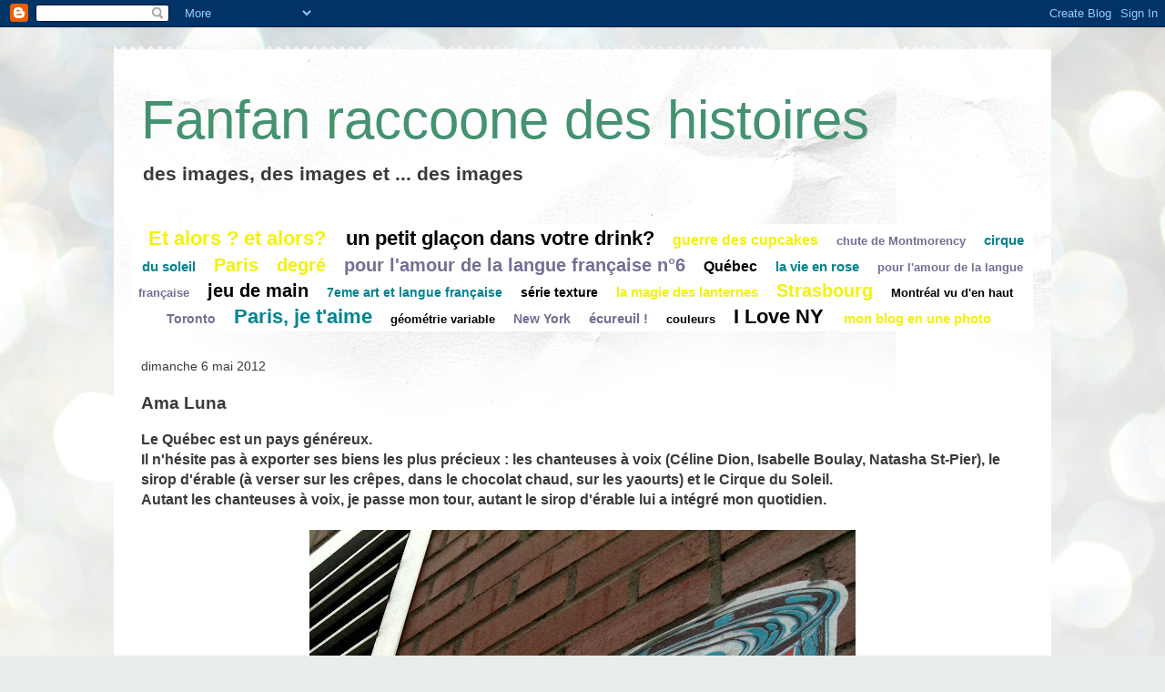

--- FILE ---
content_type: text/html; charset=UTF-8
request_url: https://fanfanraccoons.blogspot.com/2012/05/ama-luna.html
body_size: 18688
content:
<!DOCTYPE html>
<html class='v2' dir='ltr' lang='fr'>
<head>
<link href='https://www.blogger.com/static/v1/widgets/335934321-css_bundle_v2.css' rel='stylesheet' type='text/css'/>
<meta content='width=1100' name='viewport'/>
<meta content='text/html; charset=UTF-8' http-equiv='Content-Type'/>
<meta content='blogger' name='generator'/>
<link href='https://fanfanraccoons.blogspot.com/favicon.ico' rel='icon' type='image/x-icon'/>
<link href='http://fanfanraccoons.blogspot.com/2012/05/ama-luna.html' rel='canonical'/>
<link rel="alternate" type="application/atom+xml" title="Fanfan raccoone des histoires - Atom" href="https://fanfanraccoons.blogspot.com/feeds/posts/default" />
<link rel="alternate" type="application/rss+xml" title="Fanfan raccoone des histoires - RSS" href="https://fanfanraccoons.blogspot.com/feeds/posts/default?alt=rss" />
<link rel="service.post" type="application/atom+xml" title="Fanfan raccoone des histoires - Atom" href="https://www.blogger.com/feeds/111632206822200020/posts/default" />

<link rel="alternate" type="application/atom+xml" title="Fanfan raccoone des histoires - Atom" href="https://fanfanraccoons.blogspot.com/feeds/2294879961141135509/comments/default" />
<!--Can't find substitution for tag [blog.ieCssRetrofitLinks]-->
<link href='https://blogger.googleusercontent.com/img/b/R29vZ2xl/AVvXsEg7dxCGP_nZR5T1Oj66eQVjrkauvbHs6dxzm9YnQRxTyArHSmMQwU7GPdlDh8I2AN2Gs5-ZdJXz-vgrsSYhhj7x-flXR7PLyFE4gss0PbzEuYX4BeJnV1TzXBO3zMlGXcf0m4sGSJoz8BE/s800/sirop+d&#39;e%CC%81rable.jpg' rel='image_src'/>
<meta content='http://fanfanraccoons.blogspot.com/2012/05/ama-luna.html' property='og:url'/>
<meta content='Ama Luna' property='og:title'/>
<meta content='Le Québec est un pays généreux.  Il n&#39;hésite pas à exporter ses biens les plus précieux : les chanteuses à voix (Céline Dion, Isabelle Boula...' property='og:description'/>
<meta content='https://blogger.googleusercontent.com/img/b/R29vZ2xl/AVvXsEg7dxCGP_nZR5T1Oj66eQVjrkauvbHs6dxzm9YnQRxTyArHSmMQwU7GPdlDh8I2AN2Gs5-ZdJXz-vgrsSYhhj7x-flXR7PLyFE4gss0PbzEuYX4BeJnV1TzXBO3zMlGXcf0m4sGSJoz8BE/w1200-h630-p-k-no-nu/sirop+d&#39;e%CC%81rable.jpg' property='og:image'/>
<title>Fanfan raccoone des histoires: Ama Luna</title>
<style id='page-skin-1' type='text/css'><!--
/*
-----------------------------------------------
Blogger Template Style
Name:     Travel
Designer: Sookhee Lee
URL:      www.plyfly.net
----------------------------------------------- */
/* Content
----------------------------------------------- */
body {
font: normal bold 16px 'Trebuchet MS',Trebuchet,sans-serif;
color: #3a3a3a;
background: #e9edec url(//themes.googleusercontent.com/image?id=1SBilrALlXIPLRAelrnhYjgFyYa09ZeL8cdktIYuaRwQ3kEvcEX-Xz1NjKkrLjtsPxmc7) repeat fixed top center /* Credit: merrymoonmary (http://www.istockphoto.com/googleimages.php?id=10871280&platform=blogger) */;
}
html body .region-inner {
min-width: 0;
max-width: 100%;
width: auto;
}
a:link {
text-decoration:none;
color: #54d69e;
}
a:visited {
text-decoration:none;
color: #449270;
}
a:hover {
text-decoration:underline;
color: #ff0266;
}
.content-outer .content-cap-top {
height: 5px;
background: transparent url(//www.blogblog.com/1kt/travel/bg_container.png) repeat-x scroll top center;
}
.content-outer {
margin: 0 auto;
padding-top: 20px;
}
.content-inner {
background: #ffffff url(//www.blogblog.com/1kt/travel/bg_container.png) repeat-x scroll top left;
background-position: left -5px;
background-color: #ffffff;
padding: 20px;
}
.main-inner .date-outer {
margin-bottom: 2em;
}
/* Header
----------------------------------------------- */
.header-inner .Header .titlewrapper,
.header-inner .Header .descriptionwrapper {
padding-left: 10px;
padding-right: 10px;
}
.Header h1 {
font: normal normal 60px 'Trebuchet MS',Trebuchet,sans-serif;
color: #449270;
}
.Header h1 a {
color: #449270;
}
.Header .description {
color: #3a3a3a;
font-size: 130%;
}
/* Tabs
----------------------------------------------- */
.tabs-inner {
margin: 1em 0 0;
padding: 0;
}
.tabs-inner .section {
margin: 0;
}
.tabs-inner .widget ul {
padding: 0;
background: #000000 none repeat scroll top center;
}
.tabs-inner .widget li {
border: none;
}
.tabs-inner .widget li a {
display: inline-block;
padding: 1em 1.5em;
color: #ffffff;
font: normal bold 16px 'Trebuchet MS',Trebuchet,sans-serif;
}
.tabs-inner .widget li.selected a,
.tabs-inner .widget li a:hover {
position: relative;
z-index: 1;
background: #3a3a3a none repeat scroll top center;
color: #ffffff;
}
/* Headings
----------------------------------------------- */
h2 {
font: normal bold 14px 'Trebuchet MS',Trebuchet,sans-serif;
color: #449270;
}
.main-inner h2.date-header {
font: normal normal 14px 'Trebuchet MS',Trebuchet,sans-serif;
color: #3a3a3a;
}
.footer-inner .widget h2,
.sidebar .widget h2 {
padding-bottom: .5em;
}
/* Main
----------------------------------------------- */
.main-inner {
padding: 20px 0;
}
.main-inner .column-center-inner {
padding: 10px 0;
}
.main-inner .column-center-inner .section {
margin: 0 10px;
}
.main-inner .column-right-inner {
margin-left: 20px;
}
.main-inner .fauxcolumn-right-outer .fauxcolumn-inner {
margin-left: 20px;
background: #ffffff none repeat scroll top left;
}
.main-inner .column-left-inner {
margin-right: 20px;
}
.main-inner .fauxcolumn-left-outer .fauxcolumn-inner {
margin-right: 20px;
background: #ffffff none repeat scroll top left;
}
.main-inner .column-left-inner,
.main-inner .column-right-inner {
padding: 15px 0;
}
/* Posts
----------------------------------------------- */
h3.post-title {
margin-top: 20px;
}
h3.post-title a {
font: normal bold 20px 'Trebuchet MS',Trebuchet,sans-serif;
color: #449270;
}
h3.post-title a:hover {
text-decoration: underline;
}
.main-inner .column-center-outer {
background: transparent none repeat scroll top left;
_background-image: none;
}
.post-body {
line-height: 1.4;
position: relative;
}
.post-header {
margin: 0 0 1em;
line-height: 1.6;
}
.post-footer {
margin: .5em 0;
line-height: 1.6;
}
#blog-pager {
font-size: 140%;
}
#comments {
background: #cccccc none repeat scroll top center;
padding: 15px;
}
#comments .comment-author {
padding-top: 1.5em;
}
#comments h4,
#comments .comment-author a,
#comments .comment-timestamp a {
color: #449270;
}
#comments .comment-author:first-child {
padding-top: 0;
border-top: none;
}
.avatar-image-container {
margin: .2em 0 0;
}
/* Comments
----------------------------------------------- */
#comments a {
color: #449270;
}
.comments .comments-content .icon.blog-author {
background-repeat: no-repeat;
background-image: url([data-uri]);
}
.comments .comments-content .loadmore a {
border-top: 1px solid #449270;
border-bottom: 1px solid #449270;
}
.comments .comment-thread.inline-thread {
background: transparent;
}
.comments .continue {
border-top: 2px solid #449270;
}
/* Widgets
----------------------------------------------- */
.sidebar .widget {
border-bottom: 2px solid #000000;
padding-bottom: 10px;
margin: 10px 0;
}
.sidebar .widget:first-child {
margin-top: 0;
}
.sidebar .widget:last-child {
border-bottom: none;
margin-bottom: 0;
padding-bottom: 0;
}
.footer-inner .widget,
.sidebar .widget {
font: normal bold 16px 'Trebuchet MS',Trebuchet,sans-serif;
color: #3a3a3a;
}
.sidebar .widget a:link {
color: #3a3a3a;
text-decoration: none;
}
.sidebar .widget a:visited {
color: #449270;
}
.sidebar .widget a:hover {
color: #3a3a3a;
text-decoration: underline;
}
.footer-inner .widget a:link {
color: #54d69e;
text-decoration: none;
}
.footer-inner .widget a:visited {
color: #449270;
}
.footer-inner .widget a:hover {
color: #54d69e;
text-decoration: underline;
}
.widget .zippy {
color: #000000;
}
.footer-inner {
background: transparent none repeat scroll top center;
}
/* Mobile
----------------------------------------------- */
body.mobile  {
background-size: 100% auto;
}
body.mobile .AdSense {
margin: 0 -10px;
}
.mobile .body-fauxcolumn-outer {
background: transparent none repeat scroll top left;
}
.mobile .footer-inner .widget a:link {
color: #3a3a3a;
text-decoration: none;
}
.mobile .footer-inner .widget a:visited {
color: #449270;
}
.mobile-post-outer a {
color: #449270;
}
.mobile-link-button {
background-color: #54d69e;
}
.mobile-link-button a:link, .mobile-link-button a:visited {
color: #ffffff;
}
.mobile-index-contents {
color: #3a3a3a;
}
.mobile .tabs-inner .PageList .widget-content {
background: #3a3a3a none repeat scroll top center;
color: #ffffff;
}
.mobile .tabs-inner .PageList .widget-content .pagelist-arrow {
border-left: 1px solid #ffffff;
}

--></style>
<style id='template-skin-1' type='text/css'><!--
body {
min-width: 1030px;
}
.content-outer, .content-fauxcolumn-outer, .region-inner {
min-width: 1030px;
max-width: 1030px;
_width: 1030px;
}
.main-inner .columns {
padding-left: 0px;
padding-right: 0px;
}
.main-inner .fauxcolumn-center-outer {
left: 0px;
right: 0px;
/* IE6 does not respect left and right together */
_width: expression(this.parentNode.offsetWidth -
parseInt("0px") -
parseInt("0px") + 'px');
}
.main-inner .fauxcolumn-left-outer {
width: 0px;
}
.main-inner .fauxcolumn-right-outer {
width: 0px;
}
.main-inner .column-left-outer {
width: 0px;
right: 100%;
margin-left: -0px;
}
.main-inner .column-right-outer {
width: 0px;
margin-right: -0px;
}
#layout {
min-width: 0;
}
#layout .content-outer {
min-width: 0;
width: 800px;
}
#layout .region-inner {
min-width: 0;
width: auto;
}
body#layout div.add_widget {
padding: 8px;
}
body#layout div.add_widget a {
margin-left: 32px;
}
--></style>
<style>
    body {background-image:url(\/\/themes.googleusercontent.com\/image?id=1SBilrALlXIPLRAelrnhYjgFyYa09ZeL8cdktIYuaRwQ3kEvcEX-Xz1NjKkrLjtsPxmc7);}
    
@media (max-width: 200px) { body {background-image:url(\/\/themes.googleusercontent.com\/image?id=1SBilrALlXIPLRAelrnhYjgFyYa09ZeL8cdktIYuaRwQ3kEvcEX-Xz1NjKkrLjtsPxmc7&options=w200);}}
@media (max-width: 400px) and (min-width: 201px) { body {background-image:url(\/\/themes.googleusercontent.com\/image?id=1SBilrALlXIPLRAelrnhYjgFyYa09ZeL8cdktIYuaRwQ3kEvcEX-Xz1NjKkrLjtsPxmc7&options=w400);}}
@media (max-width: 800px) and (min-width: 401px) { body {background-image:url(\/\/themes.googleusercontent.com\/image?id=1SBilrALlXIPLRAelrnhYjgFyYa09ZeL8cdktIYuaRwQ3kEvcEX-Xz1NjKkrLjtsPxmc7&options=w800);}}
@media (max-width: 1200px) and (min-width: 801px) { body {background-image:url(\/\/themes.googleusercontent.com\/image?id=1SBilrALlXIPLRAelrnhYjgFyYa09ZeL8cdktIYuaRwQ3kEvcEX-Xz1NjKkrLjtsPxmc7&options=w1200);}}
/* Last tag covers anything over one higher than the previous max-size cap. */
@media (min-width: 1201px) { body {background-image:url(\/\/themes.googleusercontent.com\/image?id=1SBilrALlXIPLRAelrnhYjgFyYa09ZeL8cdktIYuaRwQ3kEvcEX-Xz1NjKkrLjtsPxmc7&options=w1600);}}
  </style>
<link href='https://www.blogger.com/dyn-css/authorization.css?targetBlogID=111632206822200020&amp;zx=53957e23-c9d6-447b-b517-48a28558565d' media='none' onload='if(media!=&#39;all&#39;)media=&#39;all&#39;' rel='stylesheet'/><noscript><link href='https://www.blogger.com/dyn-css/authorization.css?targetBlogID=111632206822200020&amp;zx=53957e23-c9d6-447b-b517-48a28558565d' rel='stylesheet'/></noscript>
<meta name='google-adsense-platform-account' content='ca-host-pub-1556223355139109'/>
<meta name='google-adsense-platform-domain' content='blogspot.com'/>

</head>
<body class='loading variant-flight'>
<div class='navbar section' id='navbar' name='Navbar'><div class='widget Navbar' data-version='1' id='Navbar1'><script type="text/javascript">
    function setAttributeOnload(object, attribute, val) {
      if(window.addEventListener) {
        window.addEventListener('load',
          function(){ object[attribute] = val; }, false);
      } else {
        window.attachEvent('onload', function(){ object[attribute] = val; });
      }
    }
  </script>
<div id="navbar-iframe-container"></div>
<script type="text/javascript" src="https://apis.google.com/js/platform.js"></script>
<script type="text/javascript">
      gapi.load("gapi.iframes:gapi.iframes.style.bubble", function() {
        if (gapi.iframes && gapi.iframes.getContext) {
          gapi.iframes.getContext().openChild({
              url: 'https://www.blogger.com/navbar/111632206822200020?po\x3d2294879961141135509\x26origin\x3dhttps://fanfanraccoons.blogspot.com',
              where: document.getElementById("navbar-iframe-container"),
              id: "navbar-iframe"
          });
        }
      });
    </script><script type="text/javascript">
(function() {
var script = document.createElement('script');
script.type = 'text/javascript';
script.src = '//pagead2.googlesyndication.com/pagead/js/google_top_exp.js';
var head = document.getElementsByTagName('head')[0];
if (head) {
head.appendChild(script);
}})();
</script>
</div></div>
<div class='body-fauxcolumns'>
<div class='fauxcolumn-outer body-fauxcolumn-outer'>
<div class='cap-top'>
<div class='cap-left'></div>
<div class='cap-right'></div>
</div>
<div class='fauxborder-left'>
<div class='fauxborder-right'></div>
<div class='fauxcolumn-inner'>
</div>
</div>
<div class='cap-bottom'>
<div class='cap-left'></div>
<div class='cap-right'></div>
</div>
</div>
</div>
<div class='content'>
<div class='content-fauxcolumns'>
<div class='fauxcolumn-outer content-fauxcolumn-outer'>
<div class='cap-top'>
<div class='cap-left'></div>
<div class='cap-right'></div>
</div>
<div class='fauxborder-left'>
<div class='fauxborder-right'></div>
<div class='fauxcolumn-inner'>
</div>
</div>
<div class='cap-bottom'>
<div class='cap-left'></div>
<div class='cap-right'></div>
</div>
</div>
</div>
<div class='content-outer'>
<div class='content-cap-top cap-top'>
<div class='cap-left'></div>
<div class='cap-right'></div>
</div>
<div class='fauxborder-left content-fauxborder-left'>
<div class='fauxborder-right content-fauxborder-right'></div>
<div class='content-inner'>
<header>
<div class='header-outer'>
<div class='header-cap-top cap-top'>
<div class='cap-left'></div>
<div class='cap-right'></div>
</div>
<div class='fauxborder-left header-fauxborder-left'>
<div class='fauxborder-right header-fauxborder-right'></div>
<div class='region-inner header-inner'>
<div class='header section' id='header' name='En-tête'><div class='widget Header' data-version='1' id='Header1'>
<div id='header-inner'>
<div class='titlewrapper'>
<h1 class='title'>
<a href='https://fanfanraccoons.blogspot.com/'>
Fanfan raccoone des histoires
</a>
</h1>
</div>
<div class='descriptionwrapper'>
<p class='description'><span>des images, des images et ... des images</span></p>
</div>
</div>
</div></div>
</div>
</div>
<div class='header-cap-bottom cap-bottom'>
<div class='cap-left'></div>
<div class='cap-right'></div>
</div>
</div>
</header>
<div class='tabs-outer'>
<div class='tabs-cap-top cap-top'>
<div class='cap-left'></div>
<div class='cap-right'></div>
</div>
<div class='fauxborder-left tabs-fauxborder-left'>
<div class='fauxborder-right tabs-fauxborder-right'></div>
<div class='region-inner tabs-inner'>
<div class='tabs section' id='crosscol' name='Toutes les colonnes'><div class='widget HTML' data-version='1' id='HTML1'>
<div class='widget-content'>
<div style="_height:px; width:px;background-color:#FFFFFF;font-family:Arial; border: 1px solid #FFFFFF; text-align:center;">
 &#160; <a href="http://fanfanraccoons.blogspot.ca/2012/09/et-alors-et-alors-n4.html" style="font-size:22px;text-decoration:none; color: #F2F20C;">Et alors ? et alors? </a> &#160;
 &#160; <a href="http://fanfanraccoons.blogspot.ca/2013/01/un-petit-glacon-dans-votre-drink.html" style="font-size:22px;text-decoration:none; color: #020300;">un petit glaçon dans votre drink?</a> &#160;
 &#160; <a href="http://fanfanraccoons.blogspot.ca/2012/11/cupcakes-war.html" style="font-size:16px;text-decoration:none; color: #F2F20C;">guerre des cupcakes</a> &#160;
 &#160; <a href="http://fanfanraccoons.blogspot.ca/2012/10/montmorency-collection-automne-hiver.html" style="font-size:13px;text-decoration:none; color: #727094;">chute de Montmorency</a> &#160;
 &#160; <a href="http://fanfanraccoons.blogspot.ca/2012/08/le-plus-grand-chapiteau-du-monde.html" style="font-size:15px;text-decoration:none; color: #028491;">cirque du soleil</a> &#160;
 &#160; <a href="http://fanfanraccoons.blogspot.ca/2012/09/deuxieme-paragraphe-paris-je-taime.html" style="font-size:20px;text-decoration:none; color: #F2F20C;">Paris</a> &#160;
 &#160; <a href="http://fanfanraccoons.blogspot.ca/2013/01/photo-du-mois-de-janvier-degre.html" style="font-size:20px;text-decoration:none; color: #F2F20C;">degré</a> &#160;
 &#160; <a href="http://fanfanraccoons.blogspot.ca/2013/01/pour-lamour-de-la-langue-francaise-n6.html" style="font-size:20px;text-decoration:none; color: #727094;">pour l'amour de la langue française n&#176;6</a> &#160;
 &#160; <a href="http://fanfanraccoons.blogspot.ca/2012/02/vive-le-quebec-frette.html" style="font-size:16px;text-decoration:none; color: #020300;">Québec</a> &#160;
 &#160; <a href="http://fanfanraccoons.blogspot.ca/2012/02/7eme-art-et-langue-francaise.html" style="font-size:15px;text-decoration:none; color: #028491;">la vie en rose</a> &#160;
 &#160; <a href="http://fanfanraccoons.blogspot.ca/2012/09/pour-lamour-de-la-langue-francaise-n4.html" style="font-size:13px;text-decoration:none; color: #727094;">pour l'amour de la langue française</a> &#160;
 &#160; <a href="http://fanfanraccoons.blogspot.ca/2012/09/photo-du-mois-de-septembre-jeu-de-mains.html" style="font-size:20px;text-decoration:none; color: #020300;">jeu de main</a> &#160;
 &#160; <a href="http://fanfanraccoons.blogspot.ca/2012/02/7eme-art-et-langue-francaise.html" style="font-size:14px;text-decoration:none; color: #028491;">7eme art et langue française</a> &#160;
 &#160; <a href="http://fanfanraccoons.blogspot.ca/2012/06/serie-texture.html" style="font-size:14px;text-decoration:none; color: #020300;">série texture</a> &#160;
 &#160; <a href="http://fanfanraccoons.blogspot.ca/2012/10/la-magie-des-lanternes.html" style="font-size:15px;text-decoration:none; color: #F2F20C;">la magie des lanternes</a> &#160;
 &#160; <a href="http://fanfanraccoons.blogspot.ca/2012/09/premier-paragraphe-strasbourg-by-night.html" style="font-size:20px;text-decoration:none; color: #F2F20C;">Strasbourg</a> &#160;
 &#160; <a href="http://fanfanraccoons.blogspot.ca/2012/11/montreal-vu-den-haut.html" style="font-size:13px;text-decoration:none; color: #020300;">Montréal vu d'en haut</a> &#160;
 &#160; <a href="http://fanfanraccoons.blogspot.ca/2012/05/toronto-partie-3.html" style="font-size:14px;text-decoration:none; color: #727094;">Toronto</a> &#160;
 &#160; <a href="http://fanfanraccoons.blogspot.ca/2012/09/deuxieme-paragraphe-paris-je-taime.html" style="font-size:22px;text-decoration:none; color: #028491;">Paris, je t'aime</a> &#160;
 &#160; <a href="http://fanfanraccoons.blogspot.ca/2012/10/geometrie-variable.html" style="font-size:13px;text-decoration:none; color: #020300;">géométrie variable</a> &#160;
 &#160; <a href="http://fanfanraccoons.blogspot.ca/2012/04/new-york-new-yoooooork.html" style="font-size:14px;text-decoration:none; color: #727094;">New York</a> &#160;
 &#160; <a href="http://fanfanraccoons.blogspot.ca/2012/10/ecureuil.html" style="font-size:15px;text-decoration:none; color: #727094;">écureuil !</a> &#160;
 &#160; <a href="http://fanfanraccoons.blogspot.ca/2012/02/histoire-sans-parole-ou-presque.html" style="font-size:13px;text-decoration:none; color: #020300;">couleurs</a> &#160;
 &#160; <a href="http://fanfanraccoons.blogspot.ca/2012/09/troisieme-paragraphe-i-love-ny-part-2.html" style="font-size:22px;text-decoration:none; color: #020300;">I Love NY </a> &#160;
 &#160; <a href="http://fanfanraccoons.blogspot.ca/2012/11/photo-du-mois-de-novembre-mon-blog-en.html" style="font-size:15px;text-decoration:none; color: #F2F20C;">mon blog en une photo</a> &#160;
</div>
</div>
<div class='clear'></div>
</div></div>
<div class='tabs no-items section' id='crosscol-overflow' name='Cross-Column 2'></div>
</div>
</div>
<div class='tabs-cap-bottom cap-bottom'>
<div class='cap-left'></div>
<div class='cap-right'></div>
</div>
</div>
<div class='main-outer'>
<div class='main-cap-top cap-top'>
<div class='cap-left'></div>
<div class='cap-right'></div>
</div>
<div class='fauxborder-left main-fauxborder-left'>
<div class='fauxborder-right main-fauxborder-right'></div>
<div class='region-inner main-inner'>
<div class='columns fauxcolumns'>
<div class='fauxcolumn-outer fauxcolumn-center-outer'>
<div class='cap-top'>
<div class='cap-left'></div>
<div class='cap-right'></div>
</div>
<div class='fauxborder-left'>
<div class='fauxborder-right'></div>
<div class='fauxcolumn-inner'>
</div>
</div>
<div class='cap-bottom'>
<div class='cap-left'></div>
<div class='cap-right'></div>
</div>
</div>
<div class='fauxcolumn-outer fauxcolumn-left-outer'>
<div class='cap-top'>
<div class='cap-left'></div>
<div class='cap-right'></div>
</div>
<div class='fauxborder-left'>
<div class='fauxborder-right'></div>
<div class='fauxcolumn-inner'>
</div>
</div>
<div class='cap-bottom'>
<div class='cap-left'></div>
<div class='cap-right'></div>
</div>
</div>
<div class='fauxcolumn-outer fauxcolumn-right-outer'>
<div class='cap-top'>
<div class='cap-left'></div>
<div class='cap-right'></div>
</div>
<div class='fauxborder-left'>
<div class='fauxborder-right'></div>
<div class='fauxcolumn-inner'>
</div>
</div>
<div class='cap-bottom'>
<div class='cap-left'></div>
<div class='cap-right'></div>
</div>
</div>
<!-- corrects IE6 width calculation -->
<div class='columns-inner'>
<div class='column-center-outer'>
<div class='column-center-inner'>
<div class='main section' id='main' name='Principal'><div class='widget Blog' data-version='1' id='Blog1'>
<div class='blog-posts hfeed'>

          <div class="date-outer">
        
<h2 class='date-header'><span>dimanche 6 mai 2012</span></h2>

          <div class="date-posts">
        
<div class='post-outer'>
<div class='post hentry uncustomized-post-template' itemprop='blogPost' itemscope='itemscope' itemtype='http://schema.org/BlogPosting'>
<meta content='https://blogger.googleusercontent.com/img/b/R29vZ2xl/AVvXsEg7dxCGP_nZR5T1Oj66eQVjrkauvbHs6dxzm9YnQRxTyArHSmMQwU7GPdlDh8I2AN2Gs5-ZdJXz-vgrsSYhhj7x-flXR7PLyFE4gss0PbzEuYX4BeJnV1TzXBO3zMlGXcf0m4sGSJoz8BE/s800/sirop+d&#39;e%CC%81rable.jpg' itemprop='image_url'/>
<meta content='111632206822200020' itemprop='blogId'/>
<meta content='2294879961141135509' itemprop='postId'/>
<a name='2294879961141135509'></a>
<h3 class='post-title entry-title' itemprop='name'>
Ama Luna
</h3>
<div class='post-header'>
<div class='post-header-line-1'></div>
</div>
<div class='post-body entry-content' id='post-body-2294879961141135509' itemprop='description articleBody'>
Le Québec est un pays généreux.<br />
Il n'hésite pas à exporter ses biens les plus précieux : les chanteuses à voix (Céline Dion, Isabelle Boulay, Natasha St-Pier), le sirop d'érable (à verser sur les crêpes, dans le chocolat chaud, sur les yaourts) et le Cirque du Soleil.<br />
Autant les chanteuses à voix, je passe mon tour, autant le sirop d'érable lui a intégré mon quotidien.<br />
<br />
<div class="separator" style="clear: both; text-align: center;">
<a href="https://blogger.googleusercontent.com/img/b/R29vZ2xl/AVvXsEg7dxCGP_nZR5T1Oj66eQVjrkauvbHs6dxzm9YnQRxTyArHSmMQwU7GPdlDh8I2AN2Gs5-ZdJXz-vgrsSYhhj7x-flXR7PLyFE4gss0PbzEuYX4BeJnV1TzXBO3zMlGXcf0m4sGSJoz8BE/s1600/sirop+d&#39;e%CC%81rable.jpg" imageanchor="1" style="margin-left: 1em; margin-right: 1em;"><img border="0" height="800" src="https://blogger.googleusercontent.com/img/b/R29vZ2xl/AVvXsEg7dxCGP_nZR5T1Oj66eQVjrkauvbHs6dxzm9YnQRxTyArHSmMQwU7GPdlDh8I2AN2Gs5-ZdJXz-vgrsSYhhj7x-flXR7PLyFE4gss0PbzEuYX4BeJnV1TzXBO3zMlGXcf0m4sGSJoz8BE/s800/sirop+d&#39;e%CC%81rable.jpg" width="600" /></a></div>
<br />
<br />
Mais il ne sera pas le sujet du jour.<br />
<br />
Aujourd'hui, je vais vous parler du Cirque du Soleil.<br />
<br />
<div class="separator" style="clear: both; text-align: center;">
<a href="https://blogger.googleusercontent.com/img/b/R29vZ2xl/AVvXsEjFYh6GbcgzkCei2bTZ_EPRg2DtDiUjTAlgMVkfEuXvTJZrBrWtCvErONS2a2Z6YdS0-UuAGbjphOsoKlgu1f8uCAFePic_zav5RGZZW7PL1Rch7omR4SdyA1qkDcpZQFQPwt1usRJQbYs/s1600/logo.jpg" imageanchor="1" style="margin-left: 1em; margin-right: 1em;"><img border="0" height="800" src="https://blogger.googleusercontent.com/img/b/R29vZ2xl/AVvXsEjFYh6GbcgzkCei2bTZ_EPRg2DtDiUjTAlgMVkfEuXvTJZrBrWtCvErONS2a2Z6YdS0-UuAGbjphOsoKlgu1f8uCAFePic_zav5RGZZW7PL1Rch7omR4SdyA1qkDcpZQFQPwt1usRJQbYs/s800/logo.jpg" width="600" /></a></div>
<br />
<br />
Pour ceux qui ne connaissent pas, il s'agit de la Rolls-Royce des cirques : une vision moderne associée à des moyens techniques ...&nbsp;conséquents.<br />
Il y a plusieurs spectacles qui tournent actuellement&nbsp;dans&nbsp;le monde et en ce moment sur le Vieux Port de Montréal, c'est leur&nbsp;nouveau&nbsp;spectacle Ama Luna qui est présenté et j'ai eu le plaisir d'aller le voir cette semaine.<br />
<br />
<div class="separator" style="clear: both; text-align: center;">
<a href="https://blogger.googleusercontent.com/img/b/R29vZ2xl/AVvXsEjB56bTZYE2n8KymJFJMwuMwB_nUoyukiUWoWAo8F7B-3GW3o2s2sOKcpNaMdw5kBKLq-kMk7dSPOOBIZrUpjGFHMTCqVc-AglVDRmYGx4kruqGjntX43yz63v7VxlgGjci9miviS9sXBc/s1600/chapiteau.jpg" imageanchor="1" style="margin-left: 1em; margin-right: 1em;"><img border="0" height="600" src="https://blogger.googleusercontent.com/img/b/R29vZ2xl/AVvXsEjB56bTZYE2n8KymJFJMwuMwB_nUoyukiUWoWAo8F7B-3GW3o2s2sOKcpNaMdw5kBKLq-kMk7dSPOOBIZrUpjGFHMTCqVc-AglVDRmYGx4kruqGjntX43yz63v7VxlgGjci9miviS9sXBc/s800/chapiteau.jpg" width="800" /></a></div>
<br />
<div class="separator" style="clear: both; text-align: center;">
<a href="https://blogger.googleusercontent.com/img/b/R29vZ2xl/AVvXsEhyOV6-thKgP7IbpVdUPEnzWE9U15AL18llZ5xCS1MSOK29mWmLSrvC7hZ5kAxCESuv-YckN1ILbVsr_XqV460QkOSy_a67uH4UQrIQFhgaCJE-3v7PF2aswUl_ydmw14KC_RJhgqwSvfw/s1600/ama+luna.jpg" imageanchor="1" style="margin-left: 1em; margin-right: 1em;"><img border="0" height="600" src="https://blogger.googleusercontent.com/img/b/R29vZ2xl/AVvXsEhyOV6-thKgP7IbpVdUPEnzWE9U15AL18llZ5xCS1MSOK29mWmLSrvC7hZ5kAxCESuv-YckN1ILbVsr_XqV460QkOSy_a67uH4UQrIQFhgaCJE-3v7PF2aswUl_ydmw14KC_RJhgqwSvfw/s800/ama+luna.jpg" width="800" /></a></div>
<br />
Le mot qui me viendra à l'esprit en premier c'est l'énergie : des artistes, des musiciennes.<br />
On retrouve les grands&nbsp;classiques&nbsp;du&nbsp;cirque&nbsp;comme :<br />
la musique jouée en direct (sauf qu'ici c'est un groupe de femmes qui dynamise tout le spectacle à coup de guitares électriques, de violoncelle et de percussions),<br />
la piste ronde (sauf qu'ici il en sort des ventilateurs, qu'elle peut se dissocier en anneaux qui tournent&nbsp;indépendamment, que les artistes peuvent y disparaitre dans des trappes),<br />
des numéros de jonglage, de trapèze, de funambulisme, de clown (sauf qu'ici ils sont tous d'un très haut niveau et que ceux sont les autres artistes qui les assistent).<br />
En plus à cela vous ajoutez des numéros de danse, de chant, un souci du détail dans les décors, les costumes, une histoire d'amouuuur en fil rouge et beaucoup, beaucoup de poésie et vous obtenez un grand moment de spectacle humain.<br />
<br />
Un conseil : si l'un des spectacles du Cirque du Soleil passent près de chez vous, Allez y!!<br />
Et pour vous motiver encore un peu plus, voici des liens où vous trouverez des images de ce spectacle<br />
<a href="http://www.tumblr.com/tagged/ama-luna" target="_blank">ICI</a> et <a href="http://www.lapresse.ca/photos/arts/scene/201204/26/12-7529-amaluna-du-cirque-du-soleil.php#495102" target="_blank">ICI</a>.<br />
<br />
<div style='clear: both;'></div>
</div>
<div class='post-footer'>
<div class='post-footer-line post-footer-line-1'>
<span class='post-author vcard'>
Publié par
<span class='fn' itemprop='author' itemscope='itemscope' itemtype='http://schema.org/Person'>
<meta content='https://www.blogger.com/profile/05745607238754458802' itemprop='url'/>
<a class='g-profile' href='https://www.blogger.com/profile/05745607238754458802' rel='author' title='author profile'>
<span itemprop='name'>fanfan</span>
</a>
</span>
</span>
<span class='post-timestamp'>
à
<meta content='http://fanfanraccoons.blogspot.com/2012/05/ama-luna.html' itemprop='url'/>
<a class='timestamp-link' href='https://fanfanraccoons.blogspot.com/2012/05/ama-luna.html' rel='bookmark' title='permanent link'><abbr class='published' itemprop='datePublished' title='2012-05-06T19:08:00+02:00'>19:08</abbr></a>
</span>
<span class='post-comment-link'>
</span>
<span class='post-icons'>
<span class='item-control blog-admin pid-1091094122'>
<a href='https://www.blogger.com/post-edit.g?blogID=111632206822200020&postID=2294879961141135509&from=pencil' title='Modifier l&#39;article'>
<img alt='' class='icon-action' height='18' src='https://resources.blogblog.com/img/icon18_edit_allbkg.gif' width='18'/>
</a>
</span>
</span>
<div class='post-share-buttons goog-inline-block'>
<a class='goog-inline-block share-button sb-email' href='https://www.blogger.com/share-post.g?blogID=111632206822200020&postID=2294879961141135509&target=email' target='_blank' title='Envoyer par e-mail'><span class='share-button-link-text'>Envoyer par e-mail</span></a><a class='goog-inline-block share-button sb-blog' href='https://www.blogger.com/share-post.g?blogID=111632206822200020&postID=2294879961141135509&target=blog' onclick='window.open(this.href, "_blank", "height=270,width=475"); return false;' target='_blank' title='BlogThis!'><span class='share-button-link-text'>BlogThis!</span></a><a class='goog-inline-block share-button sb-twitter' href='https://www.blogger.com/share-post.g?blogID=111632206822200020&postID=2294879961141135509&target=twitter' target='_blank' title='Partager sur X'><span class='share-button-link-text'>Partager sur X</span></a><a class='goog-inline-block share-button sb-facebook' href='https://www.blogger.com/share-post.g?blogID=111632206822200020&postID=2294879961141135509&target=facebook' onclick='window.open(this.href, "_blank", "height=430,width=640"); return false;' target='_blank' title='Partager sur Facebook'><span class='share-button-link-text'>Partager sur Facebook</span></a><a class='goog-inline-block share-button sb-pinterest' href='https://www.blogger.com/share-post.g?blogID=111632206822200020&postID=2294879961141135509&target=pinterest' target='_blank' title='Partager sur Pinterest'><span class='share-button-link-text'>Partager sur Pinterest</span></a>
</div>
</div>
<div class='post-footer-line post-footer-line-2'>
<span class='post-labels'>
</span>
</div>
<div class='post-footer-line post-footer-line-3'>
<span class='post-location'>
</span>
</div>
</div>
</div>
<div class='comments' id='comments'>
<a name='comments'></a>
<h4>4&#160;commentaires:</h4>
<div class='comments-content'>
<script async='async' src='' type='text/javascript'></script>
<script type='text/javascript'>
    (function() {
      var items = null;
      var msgs = null;
      var config = {};

// <![CDATA[
      var cursor = null;
      if (items && items.length > 0) {
        cursor = parseInt(items[items.length - 1].timestamp) + 1;
      }

      var bodyFromEntry = function(entry) {
        var text = (entry &&
                    ((entry.content && entry.content.$t) ||
                     (entry.summary && entry.summary.$t))) ||
            '';
        if (entry && entry.gd$extendedProperty) {
          for (var k in entry.gd$extendedProperty) {
            if (entry.gd$extendedProperty[k].name == 'blogger.contentRemoved') {
              return '<span class="deleted-comment">' + text + '</span>';
            }
          }
        }
        return text;
      }

      var parse = function(data) {
        cursor = null;
        var comments = [];
        if (data && data.feed && data.feed.entry) {
          for (var i = 0, entry; entry = data.feed.entry[i]; i++) {
            var comment = {};
            // comment ID, parsed out of the original id format
            var id = /blog-(\d+).post-(\d+)/.exec(entry.id.$t);
            comment.id = id ? id[2] : null;
            comment.body = bodyFromEntry(entry);
            comment.timestamp = Date.parse(entry.published.$t) + '';
            if (entry.author && entry.author.constructor === Array) {
              var auth = entry.author[0];
              if (auth) {
                comment.author = {
                  name: (auth.name ? auth.name.$t : undefined),
                  profileUrl: (auth.uri ? auth.uri.$t : undefined),
                  avatarUrl: (auth.gd$image ? auth.gd$image.src : undefined)
                };
              }
            }
            if (entry.link) {
              if (entry.link[2]) {
                comment.link = comment.permalink = entry.link[2].href;
              }
              if (entry.link[3]) {
                var pid = /.*comments\/default\/(\d+)\?.*/.exec(entry.link[3].href);
                if (pid && pid[1]) {
                  comment.parentId = pid[1];
                }
              }
            }
            comment.deleteclass = 'item-control blog-admin';
            if (entry.gd$extendedProperty) {
              for (var k in entry.gd$extendedProperty) {
                if (entry.gd$extendedProperty[k].name == 'blogger.itemClass') {
                  comment.deleteclass += ' ' + entry.gd$extendedProperty[k].value;
                } else if (entry.gd$extendedProperty[k].name == 'blogger.displayTime') {
                  comment.displayTime = entry.gd$extendedProperty[k].value;
                }
              }
            }
            comments.push(comment);
          }
        }
        return comments;
      };

      var paginator = function(callback) {
        if (hasMore()) {
          var url = config.feed + '?alt=json&v=2&orderby=published&reverse=false&max-results=50';
          if (cursor) {
            url += '&published-min=' + new Date(cursor).toISOString();
          }
          window.bloggercomments = function(data) {
            var parsed = parse(data);
            cursor = parsed.length < 50 ? null
                : parseInt(parsed[parsed.length - 1].timestamp) + 1
            callback(parsed);
            window.bloggercomments = null;
          }
          url += '&callback=bloggercomments';
          var script = document.createElement('script');
          script.type = 'text/javascript';
          script.src = url;
          document.getElementsByTagName('head')[0].appendChild(script);
        }
      };
      var hasMore = function() {
        return !!cursor;
      };
      var getMeta = function(key, comment) {
        if ('iswriter' == key) {
          var matches = !!comment.author
              && comment.author.name == config.authorName
              && comment.author.profileUrl == config.authorUrl;
          return matches ? 'true' : '';
        } else if ('deletelink' == key) {
          return config.baseUri + '/comment/delete/'
               + config.blogId + '/' + comment.id;
        } else if ('deleteclass' == key) {
          return comment.deleteclass;
        }
        return '';
      };

      var replybox = null;
      var replyUrlParts = null;
      var replyParent = undefined;

      var onReply = function(commentId, domId) {
        if (replybox == null) {
          // lazily cache replybox, and adjust to suit this style:
          replybox = document.getElementById('comment-editor');
          if (replybox != null) {
            replybox.height = '250px';
            replybox.style.display = 'block';
            replyUrlParts = replybox.src.split('#');
          }
        }
        if (replybox && (commentId !== replyParent)) {
          replybox.src = '';
          document.getElementById(domId).insertBefore(replybox, null);
          replybox.src = replyUrlParts[0]
              + (commentId ? '&parentID=' + commentId : '')
              + '#' + replyUrlParts[1];
          replyParent = commentId;
        }
      };

      var hash = (window.location.hash || '#').substring(1);
      var startThread, targetComment;
      if (/^comment-form_/.test(hash)) {
        startThread = hash.substring('comment-form_'.length);
      } else if (/^c[0-9]+$/.test(hash)) {
        targetComment = hash.substring(1);
      }

      // Configure commenting API:
      var configJso = {
        'maxDepth': config.maxThreadDepth
      };
      var provider = {
        'id': config.postId,
        'data': items,
        'loadNext': paginator,
        'hasMore': hasMore,
        'getMeta': getMeta,
        'onReply': onReply,
        'rendered': true,
        'initComment': targetComment,
        'initReplyThread': startThread,
        'config': configJso,
        'messages': msgs
      };

      var render = function() {
        if (window.goog && window.goog.comments) {
          var holder = document.getElementById('comment-holder');
          window.goog.comments.render(holder, provider);
        }
      };

      // render now, or queue to render when library loads:
      if (window.goog && window.goog.comments) {
        render();
      } else {
        window.goog = window.goog || {};
        window.goog.comments = window.goog.comments || {};
        window.goog.comments.loadQueue = window.goog.comments.loadQueue || [];
        window.goog.comments.loadQueue.push(render);
      }
    })();
// ]]>
  </script>
<div id='comment-holder'>
<div class="comment-thread toplevel-thread"><ol id="top-ra"><li class="comment" id="c9196264798468936719"><div class="avatar-image-container"><img src="//blogger.googleusercontent.com/img/b/R29vZ2xl/AVvXsEh3TJROfK1t9PW-plizJX6R1G_hKdSGFJmp0NH8b6awKpWdZyV7EBfZxG7rGlvU2F6lNswnmfF5ZT-BxtXY37-IyDM5xCy1tzYazp-ZFwsXvzYpUwIlpickvVTZQCYYfg/s45-c/capucine.jpg" alt=""/></div><div class="comment-block"><div class="comment-header"><cite class="user"><a href="https://www.blogger.com/profile/18266114964154318402" rel="nofollow">Agrippine</a></cite><span class="icon user "></span><span class="datetime secondary-text"><a rel="nofollow" href="https://fanfanraccoons.blogspot.com/2012/05/ama-luna.html?showComment=1336372217668#c9196264798468936719">7 mai 2012 à 08:30</a></span></div><p class="comment-content">c&#39;est vrai que pour ma part le cirque Pinder, zavatta et autres affaire de famille ne m&#39;attire, comment dire, ah oui, PAS DU TOUT !<br>je sais qu&#39;il faudra bien que j&#39;y passe un jour pour les pioupious...<br>mais le cirque du soleil, ca doit effectivement etre autre chose. Toutefois, j&#39;ai tellement peu d&#39;attirance envers le cirque que j&#39;aurais du mal si on ne me force pas...</p><span class="comment-actions secondary-text"><a class="comment-reply" target="_self" data-comment-id="9196264798468936719">Répondre</a><span class="item-control blog-admin blog-admin pid-806604752"><a target="_self" href="https://www.blogger.com/comment/delete/111632206822200020/9196264798468936719">Supprimer</a></span></span></div><div class="comment-replies"><div id="c9196264798468936719-rt" class="comment-thread inline-thread hidden"><span class="thread-toggle thread-expanded"><span class="thread-arrow"></span><span class="thread-count"><a target="_self">Réponses</a></span></span><ol id="c9196264798468936719-ra" class="thread-chrome thread-expanded"><div></div><div id="c9196264798468936719-continue" class="continue"><a class="comment-reply" target="_self" data-comment-id="9196264798468936719">Répondre</a></div></ol></div></div><div class="comment-replybox-single" id="c9196264798468936719-ce"></div></li><li class="comment" id="c6900083435298867868"><div class="avatar-image-container"><img src="//blogger.googleusercontent.com/img/b/R29vZ2xl/AVvXsEjqNvnMorucz-nd-nN-lfs90uUsWPlge2QyoUkRuFi_Rmj1MnQD-C_dNxycDUHevf8PX28RA8oWEsXSDTrbUJwVwxPGGb4DT3RtfvkhZupHF5rqPoWUUxYsBGCLDsYprw/s45-c/IMG_1544.JPG" alt=""/></div><div class="comment-block"><div class="comment-header"><cite class="user"><a href="https://www.blogger.com/profile/05745607238754458802" rel="nofollow">fanfan</a></cite><span class="icon user blog-author"></span><span class="datetime secondary-text"><a rel="nofollow" href="https://fanfanraccoons.blogspot.com/2012/05/ama-luna.html?showComment=1336405919755#c6900083435298867868">7 mai 2012 à 17:51</a></span></div><p class="comment-content">le cirque du soleil c&#39;est vraiment quelque chose à part et difficilement comparable avec les cirques &quot;classiques&quot;<br><br>en fait c&#39;est plus un spectacle contemporain avec des numéros de voltiges et d&#39;acrobaties plutôt qu&#39;un cirque sans animaux avec des numéros de chant et de danse<br>je pense vraiment que si tu forces, tu ne seras pas déçue :-)</p><span class="comment-actions secondary-text"><a class="comment-reply" target="_self" data-comment-id="6900083435298867868">Répondre</a><span class="item-control blog-admin blog-admin pid-1091094122"><a target="_self" href="https://www.blogger.com/comment/delete/111632206822200020/6900083435298867868">Supprimer</a></span></span></div><div class="comment-replies"><div id="c6900083435298867868-rt" class="comment-thread inline-thread hidden"><span class="thread-toggle thread-expanded"><span class="thread-arrow"></span><span class="thread-count"><a target="_self">Réponses</a></span></span><ol id="c6900083435298867868-ra" class="thread-chrome thread-expanded"><div></div><div id="c6900083435298867868-continue" class="continue"><a class="comment-reply" target="_self" data-comment-id="6900083435298867868">Répondre</a></div></ol></div></div><div class="comment-replybox-single" id="c6900083435298867868-ce"></div></li><li class="comment" id="c4100420908148585945"><div class="avatar-image-container"><img src="//blogger.googleusercontent.com/img/b/R29vZ2xl/AVvXsEjQc3eeUH8YUnbizavEmSzNt6-zlojMM39uPBd3PZkNftiE7XZXQt2xArDmn-wpoUysBkBAFpg884VXQXKEVhY_Ivw8Tc0N9ipeJNm84BTcvFri7VSNvhS2EMvNmXNXx7A/s45-c/FIL4193.JPG" alt=""/></div><div class="comment-block"><div class="comment-header"><cite class="user"><a href="https://www.blogger.com/profile/17405627576212498710" rel="nofollow">Kookie</a></cite><span class="icon user "></span><span class="datetime secondary-text"><a rel="nofollow" href="https://fanfanraccoons.blogspot.com/2012/05/ama-luna.html?showComment=1336416486418#c4100420908148585945">7 mai 2012 à 20:48</a></span></div><p class="comment-content">ok, je suis grave jalouse là</p><span class="comment-actions secondary-text"><a class="comment-reply" target="_self" data-comment-id="4100420908148585945">Répondre</a><span class="item-control blog-admin blog-admin pid-745774970"><a target="_self" href="https://www.blogger.com/comment/delete/111632206822200020/4100420908148585945">Supprimer</a></span></span></div><div class="comment-replies"><div id="c4100420908148585945-rt" class="comment-thread inline-thread hidden"><span class="thread-toggle thread-expanded"><span class="thread-arrow"></span><span class="thread-count"><a target="_self">Réponses</a></span></span><ol id="c4100420908148585945-ra" class="thread-chrome thread-expanded"><div></div><div id="c4100420908148585945-continue" class="continue"><a class="comment-reply" target="_self" data-comment-id="4100420908148585945">Répondre</a></div></ol></div></div><div class="comment-replybox-single" id="c4100420908148585945-ce"></div></li><li class="comment" id="c1616409665408784332"><div class="avatar-image-container"><img src="//blogger.googleusercontent.com/img/b/R29vZ2xl/AVvXsEjqNvnMorucz-nd-nN-lfs90uUsWPlge2QyoUkRuFi_Rmj1MnQD-C_dNxycDUHevf8PX28RA8oWEsXSDTrbUJwVwxPGGb4DT3RtfvkhZupHF5rqPoWUUxYsBGCLDsYprw/s45-c/IMG_1544.JPG" alt=""/></div><div class="comment-block"><div class="comment-header"><cite class="user"><a href="https://www.blogger.com/profile/05745607238754458802" rel="nofollow">fanfan</a></cite><span class="icon user blog-author"></span><span class="datetime secondary-text"><a rel="nofollow" href="https://fanfanraccoons.blogspot.com/2012/05/ama-luna.html?showComment=1336488511927#c1616409665408784332">8 mai 2012 à 16:48</a></span></div><p class="comment-content">il ne faut pas : le spectacle Alegria passe à Paris en Novembre<br>cela te laisse un peu de temps pour convaincre Agrippine pour qu&#39;elle se force<br>je suis certaine que tu peux y arriver!</p><span class="comment-actions secondary-text"><a class="comment-reply" target="_self" data-comment-id="1616409665408784332">Répondre</a><span class="item-control blog-admin blog-admin pid-1091094122"><a target="_self" href="https://www.blogger.com/comment/delete/111632206822200020/1616409665408784332">Supprimer</a></span></span></div><div class="comment-replies"><div id="c1616409665408784332-rt" class="comment-thread inline-thread hidden"><span class="thread-toggle thread-expanded"><span class="thread-arrow"></span><span class="thread-count"><a target="_self">Réponses</a></span></span><ol id="c1616409665408784332-ra" class="thread-chrome thread-expanded"><div></div><div id="c1616409665408784332-continue" class="continue"><a class="comment-reply" target="_self" data-comment-id="1616409665408784332">Répondre</a></div></ol></div></div><div class="comment-replybox-single" id="c1616409665408784332-ce"></div></li></ol><div id="top-continue" class="continue"><a class="comment-reply" target="_self">Ajouter un commentaire</a></div><div class="comment-replybox-thread" id="top-ce"></div><div class="loadmore hidden" data-post-id="2294879961141135509"><a target="_self">Charger la suite...</a></div></div>
</div>
</div>
<p class='comment-footer'>
<div class='comment-form'>
<a name='comment-form'></a>
<p>
</p>
<a href='https://www.blogger.com/comment/frame/111632206822200020?po=2294879961141135509&hl=fr&saa=85391&origin=https://fanfanraccoons.blogspot.com' id='comment-editor-src'></a>
<iframe allowtransparency='true' class='blogger-iframe-colorize blogger-comment-from-post' frameborder='0' height='410px' id='comment-editor' name='comment-editor' src='' width='100%'></iframe>
<script src='https://www.blogger.com/static/v1/jsbin/2830521187-comment_from_post_iframe.js' type='text/javascript'></script>
<script type='text/javascript'>
      BLOG_CMT_createIframe('https://www.blogger.com/rpc_relay.html');
    </script>
</div>
</p>
<div id='backlinks-container'>
<div id='Blog1_backlinks-container'>
</div>
</div>
</div>
</div>

        </div></div>
      
</div>
<div class='blog-pager' id='blog-pager'>
<span id='blog-pager-newer-link'>
<a class='blog-pager-newer-link' href='https://fanfanraccoons.blogspot.com/2012/05/pour-lamour-de-la-langue-francais-n2.html' id='Blog1_blog-pager-newer-link' title='Article plus récent'>Article plus récent</a>
</span>
<span id='blog-pager-older-link'>
<a class='blog-pager-older-link' href='https://fanfanraccoons.blogspot.com/2012/05/je-vous-lavais-bien-dit.html' id='Blog1_blog-pager-older-link' title='Article plus ancien'>Article plus ancien</a>
</span>
<a class='home-link' href='https://fanfanraccoons.blogspot.com/'>Accueil</a>
</div>
<div class='clear'></div>
<div class='post-feeds'>
<div class='feed-links'>
Inscription à :
<a class='feed-link' href='https://fanfanraccoons.blogspot.com/feeds/2294879961141135509/comments/default' target='_blank' type='application/atom+xml'>Publier les commentaires (Atom)</a>
</div>
</div>
</div></div>
</div>
</div>
<div class='column-left-outer'>
<div class='column-left-inner'>
<aside>
</aside>
</div>
</div>
<div class='column-right-outer'>
<div class='column-right-inner'>
<aside>
</aside>
</div>
</div>
</div>
<div style='clear: both'></div>
<!-- columns -->
</div>
<!-- main -->
</div>
</div>
<div class='main-cap-bottom cap-bottom'>
<div class='cap-left'></div>
<div class='cap-right'></div>
</div>
</div>
<footer>
<div class='footer-outer'>
<div class='footer-cap-top cap-top'>
<div class='cap-left'></div>
<div class='cap-right'></div>
</div>
<div class='fauxborder-left footer-fauxborder-left'>
<div class='fauxborder-right footer-fauxborder-right'></div>
<div class='region-inner footer-inner'>
<div class='foot section' id='footer-1'><div class='widget PopularPosts' data-version='1' id='PopularPosts1'>
<h2>ca vous a beaucoup plu :</h2>
<div class='widget-content popular-posts'>
<ul>
<li>
<div class='item-content'>
<div class='item-thumbnail'>
<a href='https://fanfanraccoons.blogspot.com/2013/02/sparkling-montreal.html' target='_blank'>
<img alt='' border='0' src='https://blogger.googleusercontent.com/img/b/R29vZ2xl/AVvXsEjGL_KAKsu6WulCymB8x9LPxVvofo-tABmsololl5v7nHX6p5NEFHMciNlJrh0Ly3L7XhvWg8KrDogsbFzwB9FON3bJabxC2kgQNDl7QGW53ZQ48NXAfspRDtJCnbVVxo-NdxOgkSW7zZYQ/w72-h72-p-k-no-nu/IMG_0005.JPG'/>
</a>
</div>
<div class='item-title'><a href='https://fanfanraccoons.blogspot.com/2013/02/sparkling-montreal.html'>sparkling Montréal</a></div>
<div class='item-snippet'>Il y a des jours comme ça où on est là tranquille, décontractée, au chaud et puis on regarde par la fenêtre.  Et puis on capote : grand ciel...</div>
</div>
<div style='clear: both;'></div>
</li>
<li>
<div class='item-content'>
<div class='item-thumbnail'>
<a href='https://fanfanraccoons.blogspot.com/2013/02/vous-me-reconnaissez.html' target='_blank'>
<img alt='' border='0' src='https://blogger.googleusercontent.com/img/b/R29vZ2xl/AVvXsEgwEeTZ-hhsdpLZnrSiMN0OX-T4tbj6LFWdYC6uLFbK8q1GpqXw3S_cAFoK6Qs-Om_RmUJ453rtAL1TqWwiOcI56UyCGvScmt5o6dyNDnsp3GkpC2e8m4flWSfOQNQMmsqXr4yg5tt__fgE/w72-h72-p-k-no-nu/IMG_0040.JPG'/>
</a>
</div>
<div class='item-title'><a href='https://fanfanraccoons.blogspot.com/2013/02/vous-me-reconnaissez.html'>vous me reconnaissez?</a></div>
<div class='item-snippet'>Je vous laissais vendredi dans un désarroi profond et un besoin ardent de savoir ce que représente cette fameuse photo mystère.      Je préf...</div>
</div>
<div style='clear: both;'></div>
</li>
<li>
<div class='item-content'>
<div class='item-thumbnail'>
<a href='https://fanfanraccoons.blogspot.com/2013/02/je-veux-bien-rouler-vert.html' target='_blank'>
<img alt='' border='0' src='https://blogger.googleusercontent.com/img/b/R29vZ2xl/AVvXsEiCEZhi_3fpVvyHArmtiEUX-ZseRnEr9P_blDvGDD82Xg74BbVYbVuGy76f-g4WK4-dOTqzFpTU4xKEbvQFxWHxv1IMh3tv5IPr9gw4OzfgYNdlntQwbitmoV9mqacjhrXu31-WP7TAUlVM/w72-h72-p-k-no-nu/ve%CC%81los+neigeux.jpg'/>
</a>
</div>
<div class='item-title'><a href='https://fanfanraccoons.blogspot.com/2013/02/je-veux-bien-rouler-vert.html'>"je veux bien rouler vert ...</a></div>
<div class='item-snippet'>... mais il y a des jours où c&#39;est vraiment pas facile&quot;, dis la grenouille !     </div>
</div>
<div style='clear: both;'></div>
</li>
<li>
<div class='item-content'>
<div class='item-thumbnail'>
<a href='https://fanfanraccoons.blogspot.com/2013/02/la-haut-sur-la-montagne.html' target='_blank'>
<img alt='' border='0' src='https://blogger.googleusercontent.com/img/b/R29vZ2xl/AVvXsEh6tg3lUk0San3JiyLihm6Ca_CuA889Qh2UM_7tDJfMR6PxPlv6rsCCOxr9R_mTocz5pxsYKkzRyWjKj8cdONBIKJ_uLAhMqT6O9FQZcdr27dsnYAD2_Zkie2XQcBJ76BZcfcRQst5HbJIF/w72-h72-p-k-no-nu/IMG_0016.JPG'/>
</a>
</div>
<div class='item-title'><a href='https://fanfanraccoons.blogspot.com/2013/02/la-haut-sur-la-montagne.html'>Là haut sur la montagne</a></div>
<div class='item-snippet'>Lors de votre prochaine promenade sur le mont royal, si vous êtes assez courageux pour aller tout là haut malgré le froid, vous découvrirez ...</div>
</div>
<div style='clear: both;'></div>
</li>
<li>
<div class='item-content'>
<div class='item-thumbnail'>
<a href='https://fanfanraccoons.blogspot.com/2013/02/veux-tu-etre-ma-valentine.html' target='_blank'>
<img alt='' border='0' src='https://blogger.googleusercontent.com/img/b/R29vZ2xl/AVvXsEjXEZD4fg9uP7DxM_DTJrDDHgftVRFA83gxCxp5GqArceJkX81hyphenhyphenYkz6w9Ui5fh-lYhDR4WMt8LDETUsM_R6rD-NokWgGH0CxiOBczdn8Aty3myUl9Wx_gUT1cAxF3ztHAcze7bc5MapGMK/w72-h72-p-k-no-nu/valentine.jpg'/>
</a>
</div>
<div class='item-title'><a href='https://fanfanraccoons.blogspot.com/2013/02/veux-tu-etre-ma-valentine.html'>veux tu être ma Valentine?</a></div>
<div class='item-snippet'>Jeune raton laveur, bien sous tout rapport, cherche jeune raton laveuse pour partager les douceurs de la Saint Valentin.  Amoureuse de cupca...</div>
</div>
<div style='clear: both;'></div>
</li>
<li>
<div class='item-content'>
<div class='item-thumbnail'>
<a href='https://fanfanraccoons.blogspot.com/2013/02/que-faire-du-bloc-de-glace-au-fond-de.html' target='_blank'>
<img alt='' border='0' src='https://blogger.googleusercontent.com/img/b/R29vZ2xl/AVvXsEjaG_2v1l-n86XTbF32HKvfbAZZh8mfPxg3N5xLwxeIQya0yrneOAbf_bRA7DtffMklNHjrDKsobx2bu8QLauSvYn9c0BJHg22vKkH5kORe0bqMvv9ySwzSuoj8rr8IV7nfHKKRDX9NGK47/w72-h72-p-k-no-nu/IMG_0022.JPG'/>
</a>
</div>
<div class='item-title'><a href='https://fanfanraccoons.blogspot.com/2013/02/que-faire-du-bloc-de-glace-au-fond-de.html'>que faire du bloc de glace au fond de son congélo</a></div>
<div class='item-snippet'>On a tous vécu ce moment de solitude face à l&#39;énorme bloc de glace qui se forme au fond de son congélateur.  On sait qu&#39;on va passer...</div>
</div>
<div style='clear: both;'></div>
</li>
<li>
<div class='item-content'>
<div class='item-thumbnail'>
<a href='https://fanfanraccoons.blogspot.com/2013/02/devinette-visuelle.html' target='_blank'>
<img alt='' border='0' src='https://blogger.googleusercontent.com/img/b/R29vZ2xl/AVvXsEgwEeTZ-hhsdpLZnrSiMN0OX-T4tbj6LFWdYC6uLFbK8q1GpqXw3S_cAFoK6Qs-Om_RmUJ453rtAL1TqWwiOcI56UyCGvScmt5o6dyNDnsp3GkpC2e8m4flWSfOQNQMmsqXr4yg5tt__fgE/w72-h72-p-k-no-nu/IMG_0040.JPG'/>
</a>
</div>
<div class='item-title'><a href='https://fanfanraccoons.blogspot.com/2013/02/devinette-visuelle.html'>devinette visuelle</a></div>
<div class='item-snippet'>J&#39;arrête de jouer avec les mots  et aujourd&#39;hui je vous propose un petit jeu avec une image.  D&#39;après vous, qu&#39;est ce que c...</div>
</div>
<div style='clear: both;'></div>
</li>
<li>
<div class='item-content'>
<div class='item-thumbnail'>
<a href='https://fanfanraccoons.blogspot.com/2015/09/photo-du-mois-de-septembre-2015-passions.html' target='_blank'>
<img alt='' border='0' src='https://blogger.googleusercontent.com/img/b/R29vZ2xl/AVvXsEgFnIAJkNhYMDENtySB5LnN0aLfxRs2VYvIfRCL8OMeduM3xjy0zEHgf50XM10MIHl5tAXjL7HwDXd9mMPH7dLF3djeadXuxqm36Gl5bUqzesHxmr6v1mHl1L1bUHiFFGTQaF6q8ir7rLA9/w72-h72-p-k-no-nu/passion%2528s%2529+septembre+15.jpg'/>
</a>
</div>
<div class='item-title'><a href='https://fanfanraccoons.blogspot.com/2015/09/photo-du-mois-de-septembre-2015-passions.html'>photo du mois de septembre 2015 : passion(s)</a></div>
<div class='item-snippet'>Hier soir je me suis rendue compte que si on était le 14 cela voulait dire que demain c&#39;était le 15 (oui je sais, mon esprit de déductio...</div>
</div>
<div style='clear: both;'></div>
</li>
<li>
<div class='item-content'>
<div class='item-thumbnail'>
<a href='https://fanfanraccoons.blogspot.com/2013/02/quand-le-soleil-sen-mele.html' target='_blank'>
<img alt='' border='0' src='https://blogger.googleusercontent.com/img/b/R29vZ2xl/AVvXsEhFkVXXQxScDoRZ1IdhsdrAkibwjgGvVv_68nywYQahdTZSiIYmLCWbmoLZtScVkdcLjuLz0a0o9lQFDRdVne5zta4AVB8mug65yUGCjupsBe61GBa8o_3q3L0q5x2jBko2E29BsF6jcUFJ/w72-h72-p-k-no-nu/IMG_0074.JPG'/>
</a>
</div>
<div class='item-title'><a href='https://fanfanraccoons.blogspot.com/2013/02/quand-le-soleil-sen-mele.html'>quand le soleil s'en mêle</a></div>
<div class='item-snippet'>Je vous disais la dernière fois  quand étant aller visiter l&#39;oratoire Saint Joseph, j&#39;avais été super chanceuse.       Alors non, je...</div>
</div>
<div style='clear: both;'></div>
</li>
<li>
<div class='item-content'>
<div class='item-thumbnail'>
<a href='https://fanfanraccoons.blogspot.com/2013/02/photo-du-mois-bleu-le-mystere-devoile.html' target='_blank'>
<img alt='' border='0' src='https://blogger.googleusercontent.com/img/b/R29vZ2xl/AVvXsEhV0LXyiZmdmmW1MI3DU_3g1aUqq_l1mVZccqo2pfK1TvBO_OnZ9bEZ8hvsvTJHT4aO8WHzlqdwiB5fUs_0iA-hk4vfkyLvK_ZU1TXuQjGvYUOv_S06A42tVA9EfA-Lc-B9VtR19ORLYnOq/w72-h72-p-k-no-nu/fe%CC%81vrier+13+bleu.JPG'/>
</a>
</div>
<div class='item-title'><a href='https://fanfanraccoons.blogspot.com/2013/02/photo-du-mois-bleu-le-mystere-devoile.html'>photo du mois bleu : le mystère dévoilé</a></div>
<div class='item-snippet'>Je vous montrais hier  quelle était mon interprétation du thème Bleu de la photo du mois.      Vous avez&#160;plusieurs&#160;à me demander ce qu&#39;e...</div>
</div>
<div style='clear: both;'></div>
</li>
</ul>
<div class='clear'></div>
</div>
</div><div class='widget Followers' data-version='1' id='Followers1'>
<h2 class='title'>Membres</h2>
<div class='widget-content'>
<div id='Followers1-wrapper'>
<div style='margin-right:2px;'>
<div><script type="text/javascript" src="https://apis.google.com/js/platform.js"></script>
<div id="followers-iframe-container"></div>
<script type="text/javascript">
    window.followersIframe = null;
    function followersIframeOpen(url) {
      gapi.load("gapi.iframes", function() {
        if (gapi.iframes && gapi.iframes.getContext) {
          window.followersIframe = gapi.iframes.getContext().openChild({
            url: url,
            where: document.getElementById("followers-iframe-container"),
            messageHandlersFilter: gapi.iframes.CROSS_ORIGIN_IFRAMES_FILTER,
            messageHandlers: {
              '_ready': function(obj) {
                window.followersIframe.getIframeEl().height = obj.height;
              },
              'reset': function() {
                window.followersIframe.close();
                followersIframeOpen("https://www.blogger.com/followers/frame/111632206822200020?colors\x3dCgt0cmFuc3BhcmVudBILdHJhbnNwYXJlbnQaByMzYTNhM2EiByM1NGQ2OWUqByNmZmZmZmYyByM0NDkyNzA6ByMzYTNhM2FCByM1NGQ2OWVKByMwMDAwMDBSByM1NGQ2OWVaC3RyYW5zcGFyZW50\x26pageSize\x3d21\x26hl\x3dfr\x26origin\x3dhttps://fanfanraccoons.blogspot.com");
              },
              'open': function(url) {
                window.followersIframe.close();
                followersIframeOpen(url);
              }
            }
          });
        }
      });
    }
    followersIframeOpen("https://www.blogger.com/followers/frame/111632206822200020?colors\x3dCgt0cmFuc3BhcmVudBILdHJhbnNwYXJlbnQaByMzYTNhM2EiByM1NGQ2OWUqByNmZmZmZmYyByM0NDkyNzA6ByMzYTNhM2FCByM1NGQ2OWVKByMwMDAwMDBSByM1NGQ2OWVaC3RyYW5zcGFyZW50\x26pageSize\x3d21\x26hl\x3dfr\x26origin\x3dhttps://fanfanraccoons.blogspot.com");
  </script></div>
</div>
</div>
<div class='clear'></div>
</div>
</div></div>
<table border='0' cellpadding='0' cellspacing='0' class='section-columns columns-2'>
<tbody>
<tr>
<td class='first columns-cell'>
<div class='foot section' id='footer-2-1'><div class='widget Profile' data-version='1' id='Profile1'>
<h2>Qui êtes-vous ?</h2>
<div class='widget-content'>
<a href='https://www.blogger.com/profile/05745607238754458802'><img alt='Ma photo' class='profile-img' height='80' src='//blogger.googleusercontent.com/img/b/R29vZ2xl/AVvXsEjqNvnMorucz-nd-nN-lfs90uUsWPlge2QyoUkRuFi_Rmj1MnQD-C_dNxycDUHevf8PX28RA8oWEsXSDTrbUJwVwxPGGb4DT3RtfvkhZupHF5rqPoWUUxYsBGCLDsYprw/s220/IMG_1544.JPG' width='80'/></a>
<dl class='profile-datablock'>
<dt class='profile-data'>
<a class='profile-name-link g-profile' href='https://www.blogger.com/profile/05745607238754458802' rel='author' style='background-image: url(//www.blogger.com/img/logo-16.png);'>
fanfan
</a>
</dt>
</dl>
<a class='profile-link' href='https://www.blogger.com/profile/05745607238754458802' rel='author'>Afficher mon profil complet</a>
<div class='clear'></div>
</div>
</div></div>
</td>
<td class='columns-cell'>
<div class='foot section' id='footer-2-2'><div class='widget BlogArchive' data-version='1' id='BlogArchive1'>
<h2>Archives du blog</h2>
<div class='widget-content'>
<div id='ArchiveList'>
<div id='BlogArchive1_ArchiveList'>
<ul class='hierarchy'>
<li class='archivedate collapsed'>
<a class='toggle' href='javascript:void(0)'>
<span class='zippy'>

        &#9658;&#160;
      
</span>
</a>
<a class='post-count-link' href='https://fanfanraccoons.blogspot.com/2015/'>
2015
</a>
<span class='post-count' dir='ltr'>(14)</span>
<ul class='hierarchy'>
<li class='archivedate collapsed'>
<a class='toggle' href='javascript:void(0)'>
<span class='zippy'>

        &#9658;&#160;
      
</span>
</a>
<a class='post-count-link' href='https://fanfanraccoons.blogspot.com/2015/09/'>
septembre
</a>
<span class='post-count' dir='ltr'>(1)</span>
</li>
</ul>
<ul class='hierarchy'>
<li class='archivedate collapsed'>
<a class='toggle' href='javascript:void(0)'>
<span class='zippy'>

        &#9658;&#160;
      
</span>
</a>
<a class='post-count-link' href='https://fanfanraccoons.blogspot.com/2015/08/'>
août
</a>
<span class='post-count' dir='ltr'>(1)</span>
</li>
</ul>
<ul class='hierarchy'>
<li class='archivedate collapsed'>
<a class='toggle' href='javascript:void(0)'>
<span class='zippy'>

        &#9658;&#160;
      
</span>
</a>
<a class='post-count-link' href='https://fanfanraccoons.blogspot.com/2015/07/'>
juillet
</a>
<span class='post-count' dir='ltr'>(2)</span>
</li>
</ul>
<ul class='hierarchy'>
<li class='archivedate collapsed'>
<a class='toggle' href='javascript:void(0)'>
<span class='zippy'>

        &#9658;&#160;
      
</span>
</a>
<a class='post-count-link' href='https://fanfanraccoons.blogspot.com/2015/06/'>
juin
</a>
<span class='post-count' dir='ltr'>(1)</span>
</li>
</ul>
<ul class='hierarchy'>
<li class='archivedate collapsed'>
<a class='toggle' href='javascript:void(0)'>
<span class='zippy'>

        &#9658;&#160;
      
</span>
</a>
<a class='post-count-link' href='https://fanfanraccoons.blogspot.com/2015/05/'>
mai
</a>
<span class='post-count' dir='ltr'>(1)</span>
</li>
</ul>
<ul class='hierarchy'>
<li class='archivedate collapsed'>
<a class='toggle' href='javascript:void(0)'>
<span class='zippy'>

        &#9658;&#160;
      
</span>
</a>
<a class='post-count-link' href='https://fanfanraccoons.blogspot.com/2015/04/'>
avril
</a>
<span class='post-count' dir='ltr'>(1)</span>
</li>
</ul>
<ul class='hierarchy'>
<li class='archivedate collapsed'>
<a class='toggle' href='javascript:void(0)'>
<span class='zippy'>

        &#9658;&#160;
      
</span>
</a>
<a class='post-count-link' href='https://fanfanraccoons.blogspot.com/2015/03/'>
mars
</a>
<span class='post-count' dir='ltr'>(2)</span>
</li>
</ul>
<ul class='hierarchy'>
<li class='archivedate collapsed'>
<a class='toggle' href='javascript:void(0)'>
<span class='zippy'>

        &#9658;&#160;
      
</span>
</a>
<a class='post-count-link' href='https://fanfanraccoons.blogspot.com/2015/02/'>
février
</a>
<span class='post-count' dir='ltr'>(1)</span>
</li>
</ul>
<ul class='hierarchy'>
<li class='archivedate collapsed'>
<a class='toggle' href='javascript:void(0)'>
<span class='zippy'>

        &#9658;&#160;
      
</span>
</a>
<a class='post-count-link' href='https://fanfanraccoons.blogspot.com/2015/01/'>
janvier
</a>
<span class='post-count' dir='ltr'>(4)</span>
</li>
</ul>
</li>
</ul>
<ul class='hierarchy'>
<li class='archivedate collapsed'>
<a class='toggle' href='javascript:void(0)'>
<span class='zippy'>

        &#9658;&#160;
      
</span>
</a>
<a class='post-count-link' href='https://fanfanraccoons.blogspot.com/2014/'>
2014
</a>
<span class='post-count' dir='ltr'>(50)</span>
<ul class='hierarchy'>
<li class='archivedate collapsed'>
<a class='toggle' href='javascript:void(0)'>
<span class='zippy'>

        &#9658;&#160;
      
</span>
</a>
<a class='post-count-link' href='https://fanfanraccoons.blogspot.com/2014/12/'>
décembre
</a>
<span class='post-count' dir='ltr'>(2)</span>
</li>
</ul>
<ul class='hierarchy'>
<li class='archivedate collapsed'>
<a class='toggle' href='javascript:void(0)'>
<span class='zippy'>

        &#9658;&#160;
      
</span>
</a>
<a class='post-count-link' href='https://fanfanraccoons.blogspot.com/2014/11/'>
novembre
</a>
<span class='post-count' dir='ltr'>(5)</span>
</li>
</ul>
<ul class='hierarchy'>
<li class='archivedate collapsed'>
<a class='toggle' href='javascript:void(0)'>
<span class='zippy'>

        &#9658;&#160;
      
</span>
</a>
<a class='post-count-link' href='https://fanfanraccoons.blogspot.com/2014/10/'>
octobre
</a>
<span class='post-count' dir='ltr'>(1)</span>
</li>
</ul>
<ul class='hierarchy'>
<li class='archivedate collapsed'>
<a class='toggle' href='javascript:void(0)'>
<span class='zippy'>

        &#9658;&#160;
      
</span>
</a>
<a class='post-count-link' href='https://fanfanraccoons.blogspot.com/2014/09/'>
septembre
</a>
<span class='post-count' dir='ltr'>(8)</span>
</li>
</ul>
<ul class='hierarchy'>
<li class='archivedate collapsed'>
<a class='toggle' href='javascript:void(0)'>
<span class='zippy'>

        &#9658;&#160;
      
</span>
</a>
<a class='post-count-link' href='https://fanfanraccoons.blogspot.com/2014/08/'>
août
</a>
<span class='post-count' dir='ltr'>(4)</span>
</li>
</ul>
<ul class='hierarchy'>
<li class='archivedate collapsed'>
<a class='toggle' href='javascript:void(0)'>
<span class='zippy'>

        &#9658;&#160;
      
</span>
</a>
<a class='post-count-link' href='https://fanfanraccoons.blogspot.com/2014/07/'>
juillet
</a>
<span class='post-count' dir='ltr'>(1)</span>
</li>
</ul>
<ul class='hierarchy'>
<li class='archivedate collapsed'>
<a class='toggle' href='javascript:void(0)'>
<span class='zippy'>

        &#9658;&#160;
      
</span>
</a>
<a class='post-count-link' href='https://fanfanraccoons.blogspot.com/2014/06/'>
juin
</a>
<span class='post-count' dir='ltr'>(4)</span>
</li>
</ul>
<ul class='hierarchy'>
<li class='archivedate collapsed'>
<a class='toggle' href='javascript:void(0)'>
<span class='zippy'>

        &#9658;&#160;
      
</span>
</a>
<a class='post-count-link' href='https://fanfanraccoons.blogspot.com/2014/05/'>
mai
</a>
<span class='post-count' dir='ltr'>(5)</span>
</li>
</ul>
<ul class='hierarchy'>
<li class='archivedate collapsed'>
<a class='toggle' href='javascript:void(0)'>
<span class='zippy'>

        &#9658;&#160;
      
</span>
</a>
<a class='post-count-link' href='https://fanfanraccoons.blogspot.com/2014/04/'>
avril
</a>
<span class='post-count' dir='ltr'>(6)</span>
</li>
</ul>
<ul class='hierarchy'>
<li class='archivedate collapsed'>
<a class='toggle' href='javascript:void(0)'>
<span class='zippy'>

        &#9658;&#160;
      
</span>
</a>
<a class='post-count-link' href='https://fanfanraccoons.blogspot.com/2014/03/'>
mars
</a>
<span class='post-count' dir='ltr'>(4)</span>
</li>
</ul>
<ul class='hierarchy'>
<li class='archivedate collapsed'>
<a class='toggle' href='javascript:void(0)'>
<span class='zippy'>

        &#9658;&#160;
      
</span>
</a>
<a class='post-count-link' href='https://fanfanraccoons.blogspot.com/2014/02/'>
février
</a>
<span class='post-count' dir='ltr'>(3)</span>
</li>
</ul>
<ul class='hierarchy'>
<li class='archivedate collapsed'>
<a class='toggle' href='javascript:void(0)'>
<span class='zippy'>

        &#9658;&#160;
      
</span>
</a>
<a class='post-count-link' href='https://fanfanraccoons.blogspot.com/2014/01/'>
janvier
</a>
<span class='post-count' dir='ltr'>(7)</span>
</li>
</ul>
</li>
</ul>
<ul class='hierarchy'>
<li class='archivedate collapsed'>
<a class='toggle' href='javascript:void(0)'>
<span class='zippy'>

        &#9658;&#160;
      
</span>
</a>
<a class='post-count-link' href='https://fanfanraccoons.blogspot.com/2013/'>
2013
</a>
<span class='post-count' dir='ltr'>(87)</span>
<ul class='hierarchy'>
<li class='archivedate collapsed'>
<a class='toggle' href='javascript:void(0)'>
<span class='zippy'>

        &#9658;&#160;
      
</span>
</a>
<a class='post-count-link' href='https://fanfanraccoons.blogspot.com/2013/12/'>
décembre
</a>
<span class='post-count' dir='ltr'>(3)</span>
</li>
</ul>
<ul class='hierarchy'>
<li class='archivedate collapsed'>
<a class='toggle' href='javascript:void(0)'>
<span class='zippy'>

        &#9658;&#160;
      
</span>
</a>
<a class='post-count-link' href='https://fanfanraccoons.blogspot.com/2013/11/'>
novembre
</a>
<span class='post-count' dir='ltr'>(3)</span>
</li>
</ul>
<ul class='hierarchy'>
<li class='archivedate collapsed'>
<a class='toggle' href='javascript:void(0)'>
<span class='zippy'>

        &#9658;&#160;
      
</span>
</a>
<a class='post-count-link' href='https://fanfanraccoons.blogspot.com/2013/10/'>
octobre
</a>
<span class='post-count' dir='ltr'>(5)</span>
</li>
</ul>
<ul class='hierarchy'>
<li class='archivedate collapsed'>
<a class='toggle' href='javascript:void(0)'>
<span class='zippy'>

        &#9658;&#160;
      
</span>
</a>
<a class='post-count-link' href='https://fanfanraccoons.blogspot.com/2013/09/'>
septembre
</a>
<span class='post-count' dir='ltr'>(6)</span>
</li>
</ul>
<ul class='hierarchy'>
<li class='archivedate collapsed'>
<a class='toggle' href='javascript:void(0)'>
<span class='zippy'>

        &#9658;&#160;
      
</span>
</a>
<a class='post-count-link' href='https://fanfanraccoons.blogspot.com/2013/08/'>
août
</a>
<span class='post-count' dir='ltr'>(3)</span>
</li>
</ul>
<ul class='hierarchy'>
<li class='archivedate collapsed'>
<a class='toggle' href='javascript:void(0)'>
<span class='zippy'>

        &#9658;&#160;
      
</span>
</a>
<a class='post-count-link' href='https://fanfanraccoons.blogspot.com/2013/07/'>
juillet
</a>
<span class='post-count' dir='ltr'>(7)</span>
</li>
</ul>
<ul class='hierarchy'>
<li class='archivedate collapsed'>
<a class='toggle' href='javascript:void(0)'>
<span class='zippy'>

        &#9658;&#160;
      
</span>
</a>
<a class='post-count-link' href='https://fanfanraccoons.blogspot.com/2013/06/'>
juin
</a>
<span class='post-count' dir='ltr'>(10)</span>
</li>
</ul>
<ul class='hierarchy'>
<li class='archivedate collapsed'>
<a class='toggle' href='javascript:void(0)'>
<span class='zippy'>

        &#9658;&#160;
      
</span>
</a>
<a class='post-count-link' href='https://fanfanraccoons.blogspot.com/2013/05/'>
mai
</a>
<span class='post-count' dir='ltr'>(8)</span>
</li>
</ul>
<ul class='hierarchy'>
<li class='archivedate collapsed'>
<a class='toggle' href='javascript:void(0)'>
<span class='zippy'>

        &#9658;&#160;
      
</span>
</a>
<a class='post-count-link' href='https://fanfanraccoons.blogspot.com/2013/04/'>
avril
</a>
<span class='post-count' dir='ltr'>(10)</span>
</li>
</ul>
<ul class='hierarchy'>
<li class='archivedate collapsed'>
<a class='toggle' href='javascript:void(0)'>
<span class='zippy'>

        &#9658;&#160;
      
</span>
</a>
<a class='post-count-link' href='https://fanfanraccoons.blogspot.com/2013/03/'>
mars
</a>
<span class='post-count' dir='ltr'>(11)</span>
</li>
</ul>
<ul class='hierarchy'>
<li class='archivedate collapsed'>
<a class='toggle' href='javascript:void(0)'>
<span class='zippy'>

        &#9658;&#160;
      
</span>
</a>
<a class='post-count-link' href='https://fanfanraccoons.blogspot.com/2013/02/'>
février
</a>
<span class='post-count' dir='ltr'>(11)</span>
</li>
</ul>
<ul class='hierarchy'>
<li class='archivedate collapsed'>
<a class='toggle' href='javascript:void(0)'>
<span class='zippy'>

        &#9658;&#160;
      
</span>
</a>
<a class='post-count-link' href='https://fanfanraccoons.blogspot.com/2013/01/'>
janvier
</a>
<span class='post-count' dir='ltr'>(10)</span>
</li>
</ul>
</li>
</ul>
<ul class='hierarchy'>
<li class='archivedate expanded'>
<a class='toggle' href='javascript:void(0)'>
<span class='zippy toggle-open'>

        &#9660;&#160;
      
</span>
</a>
<a class='post-count-link' href='https://fanfanraccoons.blogspot.com/2012/'>
2012
</a>
<span class='post-count' dir='ltr'>(113)</span>
<ul class='hierarchy'>
<li class='archivedate collapsed'>
<a class='toggle' href='javascript:void(0)'>
<span class='zippy'>

        &#9658;&#160;
      
</span>
</a>
<a class='post-count-link' href='https://fanfanraccoons.blogspot.com/2012/12/'>
décembre
</a>
<span class='post-count' dir='ltr'>(6)</span>
</li>
</ul>
<ul class='hierarchy'>
<li class='archivedate collapsed'>
<a class='toggle' href='javascript:void(0)'>
<span class='zippy'>

        &#9658;&#160;
      
</span>
</a>
<a class='post-count-link' href='https://fanfanraccoons.blogspot.com/2012/11/'>
novembre
</a>
<span class='post-count' dir='ltr'>(9)</span>
</li>
</ul>
<ul class='hierarchy'>
<li class='archivedate collapsed'>
<a class='toggle' href='javascript:void(0)'>
<span class='zippy'>

        &#9658;&#160;
      
</span>
</a>
<a class='post-count-link' href='https://fanfanraccoons.blogspot.com/2012/10/'>
octobre
</a>
<span class='post-count' dir='ltr'>(8)</span>
</li>
</ul>
<ul class='hierarchy'>
<li class='archivedate collapsed'>
<a class='toggle' href='javascript:void(0)'>
<span class='zippy'>

        &#9658;&#160;
      
</span>
</a>
<a class='post-count-link' href='https://fanfanraccoons.blogspot.com/2012/09/'>
septembre
</a>
<span class='post-count' dir='ltr'>(9)</span>
</li>
</ul>
<ul class='hierarchy'>
<li class='archivedate collapsed'>
<a class='toggle' href='javascript:void(0)'>
<span class='zippy'>

        &#9658;&#160;
      
</span>
</a>
<a class='post-count-link' href='https://fanfanraccoons.blogspot.com/2012/08/'>
août
</a>
<span class='post-count' dir='ltr'>(6)</span>
</li>
</ul>
<ul class='hierarchy'>
<li class='archivedate collapsed'>
<a class='toggle' href='javascript:void(0)'>
<span class='zippy'>

        &#9658;&#160;
      
</span>
</a>
<a class='post-count-link' href='https://fanfanraccoons.blogspot.com/2012/07/'>
juillet
</a>
<span class='post-count' dir='ltr'>(14)</span>
</li>
</ul>
<ul class='hierarchy'>
<li class='archivedate collapsed'>
<a class='toggle' href='javascript:void(0)'>
<span class='zippy'>

        &#9658;&#160;
      
</span>
</a>
<a class='post-count-link' href='https://fanfanraccoons.blogspot.com/2012/06/'>
juin
</a>
<span class='post-count' dir='ltr'>(7)</span>
</li>
</ul>
<ul class='hierarchy'>
<li class='archivedate expanded'>
<a class='toggle' href='javascript:void(0)'>
<span class='zippy toggle-open'>

        &#9660;&#160;
      
</span>
</a>
<a class='post-count-link' href='https://fanfanraccoons.blogspot.com/2012/05/'>
mai
</a>
<span class='post-count' dir='ltr'>(13)</span>
<ul class='posts'>
<li><a href='https://fanfanraccoons.blogspot.com/2012/05/toronto-partie-3.html'>Toronto partie 3</a></li>
<li><a href='https://fanfanraccoons.blogspot.com/2012/05/toronto-partie-2.html'>Toronto partie 2</a></li>
<li><a href='https://fanfanraccoons.blogspot.com/2012/05/toronto-partie-1.html'>Toronto partie 1</a></li>
<li><a href='https://fanfanraccoons.blogspot.com/2012/05/que-deau-que-deau.html'>que d&#39;eau, que d&#39;eau!</a></li>
<li><a href='https://fanfanraccoons.blogspot.com/2012/05/ou-est-rocky.html'>où est Rocky?</a></li>
<li><a href='https://fanfanraccoons.blogspot.com/2012/05/manger.html'>Manger !</a></li>
<li><a href='https://fanfanraccoons.blogspot.com/2012/05/lumiere.html'>lumière!</a></li>
<li><a href='https://fanfanraccoons.blogspot.com/2012/05/moi-jme-balance.html'>moi, j&#39;me balance</a></li>
<li><a href='https://fanfanraccoons.blogspot.com/2012/05/et-alors-et-alors-n2.html'>et alors ? et alors ? N&#176;2</a></li>
<li><a href='https://fanfanraccoons.blogspot.com/2012/05/pour-lamour-de-la-langue-francais-n2.html'>pour l&#39;amour de la langue français N&#176;2</a></li>
<li><a href='https://fanfanraccoons.blogspot.com/2012/05/ama-luna.html'>Ama Luna</a></li>
<li><a href='https://fanfanraccoons.blogspot.com/2012/05/je-vous-lavais-bien-dit.html'>je vous l&#39;avais bien dit !</a></li>
<li><a href='https://fanfanraccoons.blogspot.com/2012/05/un-sachet-de-avec-votre-cafe.html'>un sachet de thé avec votre café?</a></li>
</ul>
</li>
</ul>
<ul class='hierarchy'>
<li class='archivedate collapsed'>
<a class='toggle' href='javascript:void(0)'>
<span class='zippy'>

        &#9658;&#160;
      
</span>
</a>
<a class='post-count-link' href='https://fanfanraccoons.blogspot.com/2012/04/'>
avril
</a>
<span class='post-count' dir='ltr'>(12)</span>
</li>
</ul>
<ul class='hierarchy'>
<li class='archivedate collapsed'>
<a class='toggle' href='javascript:void(0)'>
<span class='zippy'>

        &#9658;&#160;
      
</span>
</a>
<a class='post-count-link' href='https://fanfanraccoons.blogspot.com/2012/03/'>
mars
</a>
<span class='post-count' dir='ltr'>(9)</span>
</li>
</ul>
<ul class='hierarchy'>
<li class='archivedate collapsed'>
<a class='toggle' href='javascript:void(0)'>
<span class='zippy'>

        &#9658;&#160;
      
</span>
</a>
<a class='post-count-link' href='https://fanfanraccoons.blogspot.com/2012/02/'>
février
</a>
<span class='post-count' dir='ltr'>(11)</span>
</li>
</ul>
<ul class='hierarchy'>
<li class='archivedate collapsed'>
<a class='toggle' href='javascript:void(0)'>
<span class='zippy'>

        &#9658;&#160;
      
</span>
</a>
<a class='post-count-link' href='https://fanfanraccoons.blogspot.com/2012/01/'>
janvier
</a>
<span class='post-count' dir='ltr'>(9)</span>
</li>
</ul>
</li>
</ul>
</div>
</div>
<div class='clear'></div>
</div>
</div></div>
</td>
</tr>
</tbody>
</table>
<!-- outside of the include in order to lock Attribution widget -->
<div class='foot section' id='footer-3' name='Pied de page'><div class='widget Attribution' data-version='1' id='Attribution1'>
<div class='widget-content' style='text-align: center;'>
Thème Voyages. Images de thèmes de <a href='http://www.istockphoto.com/googleimages.php?id=10871280&platform=blogger&langregion=fr' target='_blank'>merrymoonmary</a>. Fourni par <a href='https://www.blogger.com' target='_blank'>Blogger</a>.
</div>
<div class='clear'></div>
</div></div>
</div>
</div>
<div class='footer-cap-bottom cap-bottom'>
<div class='cap-left'></div>
<div class='cap-right'></div>
</div>
</div>
</footer>
<!-- content -->
</div>
</div>
<div class='content-cap-bottom cap-bottom'>
<div class='cap-left'></div>
<div class='cap-right'></div>
</div>
</div>
</div>
<script type='text/javascript'>
    window.setTimeout(function() {
        document.body.className = document.body.className.replace('loading', '');
      }, 10);
  </script>

<script type="text/javascript" src="https://www.blogger.com/static/v1/widgets/3845888474-widgets.js"></script>
<script type='text/javascript'>
window['__wavt'] = 'AOuZoY7mAZfcz74g8B14Cfbd7lGftQhC1Q:1768779264352';_WidgetManager._Init('//www.blogger.com/rearrange?blogID\x3d111632206822200020','//fanfanraccoons.blogspot.com/2012/05/ama-luna.html','111632206822200020');
_WidgetManager._SetDataContext([{'name': 'blog', 'data': {'blogId': '111632206822200020', 'title': 'Fanfan raccoone des histoires', 'url': 'https://fanfanraccoons.blogspot.com/2012/05/ama-luna.html', 'canonicalUrl': 'http://fanfanraccoons.blogspot.com/2012/05/ama-luna.html', 'homepageUrl': 'https://fanfanraccoons.blogspot.com/', 'searchUrl': 'https://fanfanraccoons.blogspot.com/search', 'canonicalHomepageUrl': 'http://fanfanraccoons.blogspot.com/', 'blogspotFaviconUrl': 'https://fanfanraccoons.blogspot.com/favicon.ico', 'bloggerUrl': 'https://www.blogger.com', 'hasCustomDomain': false, 'httpsEnabled': true, 'enabledCommentProfileImages': true, 'gPlusViewType': 'FILTERED_POSTMOD', 'adultContent': false, 'analyticsAccountNumber': '', 'encoding': 'UTF-8', 'locale': 'fr', 'localeUnderscoreDelimited': 'fr', 'languageDirection': 'ltr', 'isPrivate': false, 'isMobile': false, 'isMobileRequest': false, 'mobileClass': '', 'isPrivateBlog': false, 'isDynamicViewsAvailable': true, 'feedLinks': '\x3clink rel\x3d\x22alternate\x22 type\x3d\x22application/atom+xml\x22 title\x3d\x22Fanfan raccoone des histoires - Atom\x22 href\x3d\x22https://fanfanraccoons.blogspot.com/feeds/posts/default\x22 /\x3e\n\x3clink rel\x3d\x22alternate\x22 type\x3d\x22application/rss+xml\x22 title\x3d\x22Fanfan raccoone des histoires - RSS\x22 href\x3d\x22https://fanfanraccoons.blogspot.com/feeds/posts/default?alt\x3drss\x22 /\x3e\n\x3clink rel\x3d\x22service.post\x22 type\x3d\x22application/atom+xml\x22 title\x3d\x22Fanfan raccoone des histoires - Atom\x22 href\x3d\x22https://www.blogger.com/feeds/111632206822200020/posts/default\x22 /\x3e\n\n\x3clink rel\x3d\x22alternate\x22 type\x3d\x22application/atom+xml\x22 title\x3d\x22Fanfan raccoone des histoires - Atom\x22 href\x3d\x22https://fanfanraccoons.blogspot.com/feeds/2294879961141135509/comments/default\x22 /\x3e\n', 'meTag': '', 'adsenseHostId': 'ca-host-pub-1556223355139109', 'adsenseHasAds': false, 'adsenseAutoAds': false, 'boqCommentIframeForm': true, 'loginRedirectParam': '', 'view': '', 'dynamicViewsCommentsSrc': '//www.blogblog.com/dynamicviews/4224c15c4e7c9321/js/comments.js', 'dynamicViewsScriptSrc': '//www.blogblog.com/dynamicviews/2dfa401275732ff9', 'plusOneApiSrc': 'https://apis.google.com/js/platform.js', 'disableGComments': true, 'interstitialAccepted': false, 'sharing': {'platforms': [{'name': 'Obtenir le lien', 'key': 'link', 'shareMessage': 'Obtenir le lien', 'target': ''}, {'name': 'Facebook', 'key': 'facebook', 'shareMessage': 'Partager sur Facebook', 'target': 'facebook'}, {'name': 'BlogThis!', 'key': 'blogThis', 'shareMessage': 'BlogThis!', 'target': 'blog'}, {'name': 'X', 'key': 'twitter', 'shareMessage': 'Partager sur X', 'target': 'twitter'}, {'name': 'Pinterest', 'key': 'pinterest', 'shareMessage': 'Partager sur Pinterest', 'target': 'pinterest'}, {'name': 'E-mail', 'key': 'email', 'shareMessage': 'E-mail', 'target': 'email'}], 'disableGooglePlus': true, 'googlePlusShareButtonWidth': 0, 'googlePlusBootstrap': '\x3cscript type\x3d\x22text/javascript\x22\x3ewindow.___gcfg \x3d {\x27lang\x27: \x27fr\x27};\x3c/script\x3e'}, 'hasCustomJumpLinkMessage': false, 'jumpLinkMessage': 'Lire la suite', 'pageType': 'item', 'postId': '2294879961141135509', 'postImageThumbnailUrl': 'https://blogger.googleusercontent.com/img/b/R29vZ2xl/AVvXsEg7dxCGP_nZR5T1Oj66eQVjrkauvbHs6dxzm9YnQRxTyArHSmMQwU7GPdlDh8I2AN2Gs5-ZdJXz-vgrsSYhhj7x-flXR7PLyFE4gss0PbzEuYX4BeJnV1TzXBO3zMlGXcf0m4sGSJoz8BE/s72-c/sirop+d\x27e%CC%81rable.jpg', 'postImageUrl': 'https://blogger.googleusercontent.com/img/b/R29vZ2xl/AVvXsEg7dxCGP_nZR5T1Oj66eQVjrkauvbHs6dxzm9YnQRxTyArHSmMQwU7GPdlDh8I2AN2Gs5-ZdJXz-vgrsSYhhj7x-flXR7PLyFE4gss0PbzEuYX4BeJnV1TzXBO3zMlGXcf0m4sGSJoz8BE/s800/sirop+d\x27e%CC%81rable.jpg', 'pageName': 'Ama Luna', 'pageTitle': 'Fanfan raccoone des histoires: Ama Luna'}}, {'name': 'features', 'data': {}}, {'name': 'messages', 'data': {'edit': 'Modifier', 'linkCopiedToClipboard': 'Lien copi\xe9 dans le presse-papiers\xa0!', 'ok': 'OK', 'postLink': 'Publier le lien'}}, {'name': 'template', 'data': {'name': 'Travel', 'localizedName': 'Voyages', 'isResponsive': false, 'isAlternateRendering': false, 'isCustom': false, 'variant': 'flight', 'variantId': 'flight'}}, {'name': 'view', 'data': {'classic': {'name': 'classic', 'url': '?view\x3dclassic'}, 'flipcard': {'name': 'flipcard', 'url': '?view\x3dflipcard'}, 'magazine': {'name': 'magazine', 'url': '?view\x3dmagazine'}, 'mosaic': {'name': 'mosaic', 'url': '?view\x3dmosaic'}, 'sidebar': {'name': 'sidebar', 'url': '?view\x3dsidebar'}, 'snapshot': {'name': 'snapshot', 'url': '?view\x3dsnapshot'}, 'timeslide': {'name': 'timeslide', 'url': '?view\x3dtimeslide'}, 'isMobile': false, 'title': 'Ama Luna', 'description': 'Le Qu\xe9bec est un pays g\xe9n\xe9reux.  Il n\x27h\xe9site pas \xe0 exporter ses biens les plus pr\xe9cieux : les chanteuses \xe0 voix (C\xe9line Dion, Isabelle Boula...', 'featuredImage': 'https://blogger.googleusercontent.com/img/b/R29vZ2xl/AVvXsEg7dxCGP_nZR5T1Oj66eQVjrkauvbHs6dxzm9YnQRxTyArHSmMQwU7GPdlDh8I2AN2Gs5-ZdJXz-vgrsSYhhj7x-flXR7PLyFE4gss0PbzEuYX4BeJnV1TzXBO3zMlGXcf0m4sGSJoz8BE/s800/sirop+d\x27e%CC%81rable.jpg', 'url': 'https://fanfanraccoons.blogspot.com/2012/05/ama-luna.html', 'type': 'item', 'isSingleItem': true, 'isMultipleItems': false, 'isError': false, 'isPage': false, 'isPost': true, 'isHomepage': false, 'isArchive': false, 'isLabelSearch': false, 'postId': 2294879961141135509}}]);
_WidgetManager._RegisterWidget('_NavbarView', new _WidgetInfo('Navbar1', 'navbar', document.getElementById('Navbar1'), {}, 'displayModeFull'));
_WidgetManager._RegisterWidget('_HeaderView', new _WidgetInfo('Header1', 'header', document.getElementById('Header1'), {}, 'displayModeFull'));
_WidgetManager._RegisterWidget('_HTMLView', new _WidgetInfo('HTML1', 'crosscol', document.getElementById('HTML1'), {}, 'displayModeFull'));
_WidgetManager._RegisterWidget('_BlogView', new _WidgetInfo('Blog1', 'main', document.getElementById('Blog1'), {'cmtInteractionsEnabled': false, 'lightboxEnabled': true, 'lightboxModuleUrl': 'https://www.blogger.com/static/v1/jsbin/4062214180-lbx__fr.js', 'lightboxCssUrl': 'https://www.blogger.com/static/v1/v-css/828616780-lightbox_bundle.css'}, 'displayModeFull'));
_WidgetManager._RegisterWidget('_PopularPostsView', new _WidgetInfo('PopularPosts1', 'footer-1', document.getElementById('PopularPosts1'), {}, 'displayModeFull'));
_WidgetManager._RegisterWidget('_FollowersView', new _WidgetInfo('Followers1', 'footer-1', document.getElementById('Followers1'), {}, 'displayModeFull'));
_WidgetManager._RegisterWidget('_ProfileView', new _WidgetInfo('Profile1', 'footer-2-1', document.getElementById('Profile1'), {}, 'displayModeFull'));
_WidgetManager._RegisterWidget('_BlogArchiveView', new _WidgetInfo('BlogArchive1', 'footer-2-2', document.getElementById('BlogArchive1'), {'languageDirection': 'ltr', 'loadingMessage': 'Chargement\x26hellip;'}, 'displayModeFull'));
_WidgetManager._RegisterWidget('_AttributionView', new _WidgetInfo('Attribution1', 'footer-3', document.getElementById('Attribution1'), {}, 'displayModeFull'));
</script>
</body>
</html>